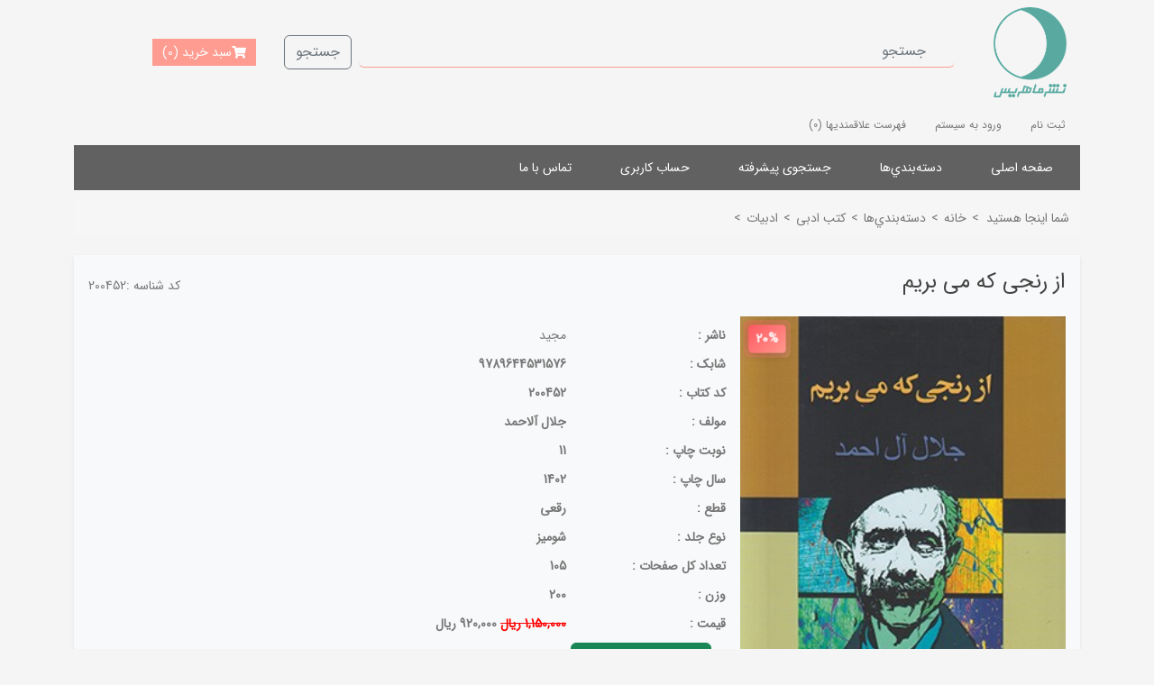

--- FILE ---
content_type: text/html; charset=utf-8
request_url: https://nashremahris.ir/product/detail/200452/%D8%A7%D8%B2-%D8%B1%D9%86%D8%AC%DB%8C-%DA%A9%D9%87-%D9%85%DB%8C-%D8%A8%D8%B1%DB%8C%D9%85
body_size: 15125
content:

<!DOCTYPE html>
<html dir="rtl" class="html-product-details-page">
    <head>
        <title>انتشارات ماهریس.از رنجی که می بریم</title>
        <meta http-equiv="Content-type" content="text/html;charset=UTF-8" />
        <meta name="description" content="" />
        <meta name="keywords" content="" />
        <meta name="generator" content="kowsar" />
        <meta name="viewport" content="width=device-width, initial-scale=1" />
        <script> !function (t, e, n) { t.yektanetAnalyticsObject = n, t[n] = t[n] || function () { t[n].q.push(arguments) }, t[n].q = t[n].q || []; var a = new Date, r = a.getFullYear().toString() + "0" + a.getMonth() + "0" + a.getDate() + "0" + a.getHours(), c = e.getElementsByTagName("script")[0], s = e.createElement("script"); s.id = "ua-script-AfmujSBy"; s.dataset.analyticsobject = n; s.async = 1; s.type = "text/javascript"; s.src = "https://cdn.yektanet.com/rg_woebegone/scripts_v3/AfmujSBy/rg.complete.js?v="; + r, c.parentNode.insertBefore(s, c) }(window, document, "yektanet"); </script>

        
        
        <link href="/Content/css/pretty-checkbox.css" rel="stylesheet" type="text/css" />
<link href="/Themes/Nashremahris/Content/css/fontiranStyle.css" rel="stylesheet" type="text/css" />
<link href="/Themes/Nashremahris/Content/css/fontiran.css" rel="stylesheet" type="text/css" />
<link href="/Fonts/MaterialIcons/Style.css" rel="stylesheet" type="text/css" />
<link href="/Fonts/Themify-icons/Style.css" rel="stylesheet" type="text/css" />
<link href="/Fonts/Fontawesome.5.5/StyleSheet.css" rel="stylesheet" type="text/css" />
<link href="/Fonts/Fontawesome.5.5/all.min.css" rel="stylesheet" type="text/css" />
<link href="/Fonts/Stars/Style.css" rel="stylesheet" type="text/css" />
<link href="/Themes/Nashremahris/Content/css/rating.css" rel="stylesheet" type="text/css" />
<link href="/Content/bootstrap/5.2.0/css/bootstrap.rtl.min.css" rel="stylesheet" type="text/css" />
<link href="/Themes/Nashremahris/Content/css/styles.rtl.1.0.6.css" rel="stylesheet" type="text/css" />
<link href="/Content/jquery-ui-themes/smoothness/jquery-ui-1.10.3.custom.min.css" rel="stylesheet" type="text/css" />
<link href="/Plugins/Widgets.BottomNavigation/Content/BottomNavStyle.css" rel="stylesheet" type="text/css" />

        <script src="/Scripts/jquery.3.6.0.min.js" type="text/javascript"></script>
<script src="/Scripts/jquery.validate.min.js" type="text/javascript"></script>
<script src="/Scripts/jquery.validate.unobtrusive.min.js" type="text/javascript"></script>
<script src="/Scripts/jquery-ui-1.10.3.custom.min.js" type="text/javascript"></script>
<script src="/Scripts/jquery-migrate-1.2.1.min.js" type="text/javascript"></script>
<script src="/Scripts/autocomplete-searchbox.js" type="text/javascript"></script>
<script src="/Themes/Nashremahris/Content/script.1.0.1.js" type="text/javascript"></script>
<script src="/Themes/Nashremahris/Content/owl.carousel.min.js" type="text/javascript"></script>
<script src="/Content/bootstrap/5.2.0/js/bootstrap.min.js" type="text/javascript"></script>

        
        
        

        
        
<link rel="shortcut icon" href="https://nashremahris.ir/favicon.ico" />


    </head>
    <body>
        
<div class="modal fade" id="addToCartModal" tabindex="-1" aria-labelledby="addToCartModalLabel" aria-hidden="true">
    <div class="modal-dialog">
        <div class="modal-content">
            <div class="modal-header">
                <h5 class="modal-title" id="addToCartModalLabel">اضافه به سبد خرید</h5>
                <button type="button" class="btn-close" data-bs-dismiss="modal" aria-label="Close"></button>
            </div>
            <div class="modal-body">
                <input type="hidden" id="productid" />
                <input type="hidden" id="gtmitemid" />
                <div class="mb-3">
                    <div class="row align-items-center">
                        <div class="col-3">
                            <label for="goodname">عنوان کالا: </label>
                        </div>
                        <div class="col-9">
                            <input type="text" disabled class="form-control" id="goodname" />
                        </div>
                    </div>
                </div>
                <div class="mb-3">
                    <div class="row align-items-center">
                        <div class="col-3">
                            <label for="txtQuantity" class="col-form-label">تعداد :</label>
                        </div>
                        <div class="col-3">
                            <div class="input-group-quantity m-auto">
                                <button type="button" data-target="#txtQuantity" onclick="Catalog.quantity.plus(this)" class="btn border-0 p-0 m-0">
                                    <i class="fa fa-plus"></i>
                                </button>
                                <input name="txtQuantity" id="txtQuantity" type="text" value="1" class="qty-input border-0 form-control quantity" />
                                <button type="button" data-target="#txtQuantity"  onclick="Catalog.quantity.minus(this)" class="btn border-0 p-0 m-0">
                                    <i class="fa fa-minus"></i>
                                </button>
                            </div>
                        </div>
                    </div>
                </div>
                <div class="mb-3">
                    <div class="message"></div>
                </div>
            </div>
            <div class="modal-footer">
                <button type="button" class="btn btn-secondary" data-bs-dismiss="modal">بستن</button>
                <button type="button" class="btn btn-primary" data-bs-dismiss="modal" onclick="Catalog.addToCart($('#txtQuantity').val(),$('#productid').val(),$('#gtmitemid').val())">افزودن به سبد خرید</button>
            </div>
        </div>
    </div>
</div>








    <div class="ajax-loading-block-window" style="display: none">
    </div>

<div id="dialog-notifications-success" title="اطلاع رسانی" style="display:none;">
</div>
<div id="dialog-notifications-error" title="خطا" style="display:none;">
</div>
<div id="bar-notification" class="bar-notification">
    <span class="close" title="ببند">&nbsp;</span>
</div>




<!--[if lte IE 7]>
    <div style="clear:both;height:59px;text-align:center;position:relative;">
        <a href="http://www.microsoft.com/windows/internet-explorer/default.aspx" target="_blank">
            <img src="/Themes/Nashremahris/Content/images/ie_warning.jpg" height="42" width="820" alt="You are using an outdated browser. For a faster, safer browsing experience, upgrade for free today." />
        </a>
    </div>
<![endif]-->


<div class="bottom-nav d-md-none">
        <a href="/"><i class="fa fa-home"></i>صفحه اصلی</a>
            <script>
            function toggleSidebarMenu() {
                if ($('#sidebar-menu').is('.active')) {
                    $('#bottom-nav-overlay').hide();
                } else {
                    $('#bottom-nav-overlay').show();
                }
                $('#sidebar-menu').toggleClass('active');
            }

            $(`<div id="bottom-nav-overlay">`)
                .css({
                    position: 'fixed',
                    top: 0,
                    left: 0,
                    width: '100%',
                    height: '100%',
                    background: 'rgba(0,0,0,0.5)',
                    zIndex: 999,
                    display: 'none'
                })
                .on('click', toggleSidebarMenu)
                .appendTo('body');

        </script>
        <a href="javascript:void(0)" id="toggleSidebarMenu" onclick="toggleSidebarMenu()"><i class="fa fa-bars"></i>دسته بندی</a>
            <a href="/cart" class="ico-cart position-relative d-md-none">
            <span class="cart-qty position-absolute top-0 start-0 translate-middle badge rounded-pill bg-info product-availability-cart-qty lh-sm">0</span>
            <i class="fas fa-shopping-cart"></i>
            <span class="cart-label">سبد</span>
        </a>
                    <a href="/login"><i class="fa fa-sign-in-alt"></i>ورود به سیستم</a>
    </div>





<div class="container">
    
    
<header>
    <div class="top d-flex flex-row justify-content-around navbar">
        <div class="header-logo col-3 col-md-1 nav-link">
            
<a href="/">
    <img title="" alt="انتشارات ماهریس" src="https://nashremahris.ir/content/images/thumbs/0000032.png">
    <h1 class="mt-3">انتشارات ماهریس</h1>
</a>
        </div>
        <div class="search-box store-search-box col-9 col-md-8 nav-link">
            


<script>
    $(document).ready(function () {
        Catalog.binding({ CheckCartToExistProduct: 'True', GtagEnable: 'False' });
    })
</script>
    <script>
        $(document).ready(function () {

            $('#search').autocomplete({
                inputSelector: '#searchbox_small_searchterms',
                minLength: '3',
                delay: 1000,
                showImages: 'True',
                spinnerSelector: '.search-spinner',
                url: '/catalog/searchtermautocomplete',
                onSelect: function(item) {
                    console.log('Item selected:', item);
                    // رفتار سفارشی هنگام انتخاب آیتم
                    window.location.href = item.producturl;
                }
            });
        })
    </script>




<div id="search">
    <input type="text" id="searchbox_small_searchterms" onkeypress="Catalog.searchKeyPress(event,this)" data-target="#searchbox_searchButtons"
           class="form-control me-2" placeholder="جستجو"
           aria-label="Example text with button addon" aria-describedby="searchbox_searchButton">
    <div class="search-spinner"></div>
    <button class="btn btn-outline-secondary" type="button" id="searchbox_searchButton"
            onclick="Catalog.searchKeyword(this)" data-target="#searchbox_small_searchterms">
        جستجو
    </button>
    

</div>
        </div>
        <div class="header-cart col-12 col-md-2 nav-link d-md-block d-none">
            



<a href="/cart" class="button">
    <div class="d-flex align-items-center">
        <i class="fas fa-shopping-cart"></i>
        <div>سبد خرید <span class="cart-qty">(0)</span></div>
    </div>
    
</a>
        </div>
        
    </div>
    <div class="bottom">
            

<div class="header-links">
    <ul class="d-flex flex-row">
        
            <li><a href="/register" class="ico-register">ثبت نام</a></li>
            <li><a href="/login" class="ico-login">ورود به سیستم</a></li>
                            <li>
                <a href="/wishlist" class="ico-wishlist d-none d-md-block">
                    <span class="wishlist-label">فهرست علاقمندیها</span>
                    <span class="wishlist-qty">(0)</span>
                </a>
            </li>
        
    </ul>
            <script type="text/javascript">
            $(document).ready(function () {
                $('.header').on('mouseenter', '#topcartlink', function () {
                    $('#flyout-cart').addClass('active');
                });
                $('.header').on('mouseleave', '#topcartlink', function () {
                    $('#flyout-cart').removeClass('active');
                });
                $('.header').on('mouseenter', '#flyout-cart', function () {
                    $('#flyout-cart').addClass('active');
                });
                $('.header').on('mouseleave', '#flyout-cart', function () {
                    $('#flyout-cart').removeClass('active');
                });
            });
        </script>
</div>


            
    </div>
    
</header>

    
    <div class="header-menu d-none d-md-block">
        


<ul class="top-menu">





    
    <li><a href="/">صفحه اصلی</a></li>
        <li>
        <a href="/search?Group=1155&amp;GroupName=%D8%AF%D8%B3%D8%AA%D9%87%E2%80%8C%D8%A8%D9%86%D8%AF%D9%8A%E2%80%8C%D9%87%D8%A7" class="pushstate-link">
            دسته‌بندي‌ها
            
        </a>
                <div class="sublist-toggle"></div>
                <div class="sublist-wrapper">
                    <ul class="sublist first-level">
    <li>
        <a href="/search?Group=1194&amp;GroupName=%20%D8%AF%D8%A7%D8%B3%D8%AA%D8%A7%D9%86%20%D9%88%20%D8%B1%D9%85%D8%A7%D9%86" class="pushstate-link">
             داستان و رمان
            
        </a>
    <li>
        <a href="/search?Group=1265&amp;GroupName=%D8%A2%D8%B4%D9%BE%D8%B2%DB%8C" class="pushstate-link">
            آشپزی
            
        </a>
    <li>
        <a href="/search?Group=1303&amp;GroupName=%D8%A2%D9%85%D9%88%D8%B2%D8%B4%20%D9%88%20%D9%BE%DA%98%D9%88%D9%87%D8%B4" class="pushstate-link">
            آموزش و پژوهش
            
        </a>
    <li>
        <a href="/search?Group=1424&amp;GroupName=%D8%A8%D8%A7%D8%B2%DB%8C" class="pushstate-link">
            بازی
            
        </a>
    <li>
        <a href="/search?Group=1409&amp;GroupName=%D8%A8%D8%A7%D8%B2%DB%8C%20%D9%81%DA%A9%D8%B1%DB%8C" class="pushstate-link">
            بازی فکری
            
        </a>
    <li>
        <a href="/search?Group=1283&amp;GroupName=%D9%BE%D8%A7%D8%B2%D9%84" class="pushstate-link">
            پازل
            
        </a>
    <li>
        <a href="/search?Group=1257&amp;GroupName=%D9%BE%D8%B1%D9%81%D8%B1%D9%88%D8%B4%20%D8%AA%D8%B1%DB%8C%D9%86%20%DA%A9%D8%AA%D8%A7%D8%A8%20%D9%87%D8%A7" class="pushstate-link">
            پرفروش ترین کتاب ها
            
        </a>
    <li>
        <a href="/search?Group=1307&amp;GroupName=%D8%AA%D8%A7%D8%B1%DB%8C%D8%AE%20%D8%B9%D9%84%D9%85" class="pushstate-link">
            تاریخ علم
            
        </a>
    <li>
        <a href="/search?Group=1351&amp;GroupName=%D8%AA%D8%A7%D8%B1%DB%8C%D8%AE%20%D9%88%20%D8%AC%D8%BA%D8%B1%D8%A7%D9%81%DB%8C%D8%A7" class="pushstate-link">
            تاریخ و جغرافیا
            
        </a>
    <li>
        <a href="/search?Group=1400&amp;GroupName=%D8%AA%D8%A7%D8%B2%D9%87%20%D9%87%D8%A7%DB%8C%20%DA%A9%D8%AA%D8%A7%D8%A8" class="pushstate-link">
            تازه های کتاب
            
        </a>
    <li>
        <a href="/search?Group=1255&amp;GroupName=%D8%AA%D8%AC%D8%AF%DB%8C%D8%AF%20%DA%86%D8%A7%D9%BE" class="pushstate-link">
            تجدید چاپ
            
        </a>
    <li>
        <a href="/search?Group=1414&amp;GroupName=%D8%AA%D9%82%D9%88%DB%8C%D9%85%20%D9%88%20%D8%B3%D8%B1%20%D8%B1%D8%B3%DB%8C%D8%AF" class="pushstate-link">
            تقویم و سر رسید
            
        </a>
    <li>
        <a href="/search?Group=1319&amp;GroupName=%D8%AD%D8%B3%D8%A7%D8%A8%D8%AF%D8%A7%D8%B1%DB%8C" class="pushstate-link">
            حسابداری
            
        </a>
    <li>
        <a href="/search?Group=1200&amp;GroupName=%D8%AF%DB%8C%D9%86%20%D9%88%20%D9%85%D8%B0%D9%87%D8%A8" class="pushstate-link">
            دین و مذهب
            
        </a>
    <li>
        <a href="/search?Group=1376&amp;GroupName=%D8%B1%D8%B3%D8%A7%D9%86%D9%87%20%D9%87%D8%A7%20%D9%88%20%D8%B4%D8%A8%DA%A9%D9%87%20%D9%87%D8%A7" class="pushstate-link">
            رسانه ها و شبکه ها
            
        </a>
    <li>
        <a href="/search?Group=1385&amp;GroupName=%D8%B1%D9%88%D8%A7%D9%86%D8%B4%D9%86%D8%A7%D8%B3%DB%8C" class="pushstate-link">
            روانشناسی
            
        </a>
    <li>
        <a href="/search?Group=1202&amp;GroupName=%D8%B2%D8%A8%D8%A7%D9%86" class="pushstate-link">
            زبان
            
        </a>
    <li>
        <a href="/search?Group=1371&amp;GroupName=%D8%B2%D9%86%D8%AF%DA%AF%DB%8C%20%D9%86%D8%A7%D9%85%D9%87%20%D9%88%20%D8%AE%D8%A7%D8%B7%D8%B1%D8%A7%D8%AA" class="pushstate-link">
            زندگی نامه و خاطرات
            
        </a>
    <li>
        <a href="/search?Group=1294&amp;GroupName=%D8%B3%D9%81%D8%B1%D9%86%D8%A7%D9%85%D9%87" class="pushstate-link">
            سفرنامه
            
        </a>
    <li>
        <a href="/search?Group=1356&amp;GroupName=%D8%B3%D9%84%D8%A7%D9%85%D8%AA%DB%8C%20%D9%88%20%D8%A8%D9%87%D8%AF%D8%A7%D8%B4%D8%AA" class="pushstate-link">
            سلامتی و بهداشت
            
        </a>
    <li>
        <a href="/search?Group=1393&amp;GroupName=%D8%B7%D8%A7%D9%84%D8%B9%20%D8%A8%DB%8C%D9%86%DB%8C%20%D9%88%20%D8%AA%D8%B9%D8%A8%DB%8C%D8%B1%20%D8%AE%D9%88%D8%A7%D8%A8" class="pushstate-link">
            طالع بینی و تعبیر خواب
            
        </a>
    <li>
        <a href="/search?Group=1343&amp;GroupName=%D8%B7%D9%86%D8%B2" class="pushstate-link">
            طنز
            
        </a>
    <li>
        <a href="/search?Group=1274&amp;GroupName=%D8%B9%D8%B1%D9%81%D8%A7%D9%86" class="pushstate-link">
            عرفان
            
        </a>
    <li>
        <a href="/search?Group=1252&amp;GroupName=%D8%B9%D9%84%D9%85%DB%8C" class="pushstate-link">
            علمی
            
        </a>
    <li>
        <a href="/search?Group=1354&amp;GroupName=%D8%B9%D9%84%D9%88%D9%85%20%D8%A7%D9%86%D8%B3%D8%A7%D9%86%DB%8C" class="pushstate-link">
            علوم انسانی
            
        </a>
    <li>
        <a href="/search?Group=1363&amp;GroupName=%D8%B9%D9%84%D9%88%D9%85%20%D9%BE%D8%A7%DB%8C%D9%87" class="pushstate-link">
            علوم پایه
            
        </a>
    <li>
        <a href="/search?Group=1250&amp;GroupName=%D9%81%D8%B1%D9%87%D9%86%DA%AF%20%D9%88%20%D8%AF%D8%A7%DB%8C%D8%B1%D8%A9%20%D8%A7%D9%84%D9%85%D8%B9%D8%A7%D8%B1%D9%81" class="pushstate-link">
            فرهنگ و دایرة المعارف
            
        </a>
    <li>
        <a href="/search?Group=1480&amp;GroupName=%D9%81%D8%B5%D9%84%D9%86%D8%A7%D9%85%D9%87%20%D9%88%20%D9%85%D8%AC%D9%84%D9%87" class="pushstate-link">
            فصلنامه و مجله
            
        </a>
    <li>
        <a href="/search?Group=1390&amp;GroupName=%DA%A9%D8%A7%D8%B1%20%D9%88%20%D8%A8%D8%A7%D8%B2%D8%A7%D8%B1%DB%8C%D8%A7%D8%A8%DB%8C" class="pushstate-link">
            کار و بازاریابی
            
        </a>
    <li>
        <a href="/search?Group=1261&amp;GroupName=%DA%A9%D8%AA%D8%A7%D8%A8%20%D9%87%D8%A7%DB%8C%20%D9%86%D8%B4%D8%B1%20%D9%85%D8%A7%D9%87%D8%B1%DB%8C%D8%B3" class="pushstate-link">
            کتاب های نشر ماهریس
            
        </a>
    <li>
        <a href="/search?Group=1321&amp;GroupName=%DA%A9%D8%AA%D8%A7%D8%A8%20%D9%87%D8%A7%DB%8C%20%D9%86%D9%81%DB%8C%D8%B3" class="pushstate-link">
            کتاب های نفیس
            
        </a>
    <li>
        <a href="/search?Group=1389&amp;GroupName=%DA%A9%D8%AA%D8%A8%20%D8%A7%D8%AF%D8%A8%DB%8C" class="pushstate-link">
            کتب ادبی
            
        </a>
    <li>
        <a href="/search?Group=1336&amp;GroupName=%DA%A9%D8%B4%D8%A7%D9%88%D8%B1%D8%B2%DB%8C%20%D9%88%20%DA%AF%D9%84%20%D9%88%20%DA%AF%DB%8C%D8%A7%D9%87" class="pushstate-link">
            کشاورزی و گل و گیاه
            
        </a>
    <li>
        <a href="/search?Group=1441&amp;GroupName=%DA%A9%D9%85%DA%A9%20%D8%AF%D8%B1%D8%B3%DB%8C" class="pushstate-link">
            کمک درسی
            
        </a>
    <li>
        <a href="/search?Group=1249&amp;GroupName=%DA%A9%D9%88%D8%AF%DA%A9%20%D9%88%20%D9%86%D9%88%D8%AC%D9%88%D8%A7%D9%86" class="pushstate-link">
            کودک و نوجوان
            
        </a>
    <li>
        <a href="/search?Group=1430&amp;GroupName=%DA%AF%D8%A7%D9%84%D8%B1%DB%8C" class="pushstate-link">
            گالری
            
        </a>
    <li>
        <a href="/search?Group=1344&amp;GroupName=%D9%86%D9%82%D8%AF%20%D9%88%20%D8%A8%D8%B1%D8%B1%D8%B3%DB%8C%20-%20%D8%AA%D8%AD%D9%84%DB%8C%D9%84%20%D9%88%20%D8%AA%D9%81%D8%B3%DB%8C%D8%B1" class="pushstate-link">
            نقد و بررسی - تحلیل و تفسیر
            
        </a>
    <li>
        <a href="/search?Group=1299&amp;GroupName=%D9%88%D8%B1%D8%B2%D8%B4" class="pushstate-link">
            ورزش
            
        </a>
    <li>
        <a href="/search?Group=1206&amp;GroupName=%D9%87%D9%86%D8%B1" class="pushstate-link">
            هنر
            
        </a>
                    </ul>
                </div>

    </li>
    <li><a href="/advancedsearch">جستجوی پیشرفته</a></li>
    <li><a href="/customer/info">حساب کاربری</a></li>
    
        <li><a href="/contactus">تماس با ما</a></li>

</ul>



    </div>
    <div class="master-wrapper-content">

        <div class="master-column-wrapper">
            
<div class="center-1">
    

<link href="/Content/magnific-popup/magnific-popup.css" rel="stylesheet" />
<script src="/Scripts/jquery.magnific-popup.min.js"></script>
<script>
    $(document).ready(function () {
        $('.img-container').magnificPopup({
            //delegate: 'a', // child items selector, by clicking on it popup will open
            type: 'image',
            closeOnContentClick: true,
            image: {
                verticalFit: true
            },
            // other options
            gallery: {
                // options for gallery
                enabled: true
            }
        });
    })
</script>







    <div class="tm-breadcrumb-panel">
        <div class="breadcrumb">
            <ul class="uk-breadcrumb">
                <li>
                    <span class="uk-hidden-small">شما اینجا هستید</span>
                    <a class="uk-visible-small" href="/">

                    </a>
                    <span>></span>
                </li>
                <li itemscope itemtype="http://data-vocabulary.org/Breadcrumb" class="uk-hidden-small">
                    <a href="/" itemprop="url">
                        <span itemprop="title">خانه</span>

                    </a>
                    <span>></span>
                </li>
                <li itemscope itemtype="http://data-vocabulary.org/Breadcrumb" class="uk-hidden-small">
                    <a href="/search?Group=1155&amp;GroupName=%D8%AF%D8%B3%D8%AA%D9%87%E2%80%8C%D8%A8%D9%86%D8%AF%D9%8A%E2%80%8C%D9%87%D8%A7" itemprop="url">
                        <span itemprop="title">دسته‌بندي‌ها</span>

                    </a>
                    <span>></span>
                </li>
                <li itemscope itemtype="http://data-vocabulary.org/Breadcrumb" class="uk-hidden-small">
                    <a href="/search?Group=1389&amp;GroupName=%DA%A9%D8%AA%D8%A8%20%D8%A7%D8%AF%D8%A8%DB%8C" itemprop="url">
                        <span itemprop="title">کتب ادبی</span>

                    </a>
                    <span>></span>
                </li>
                <li itemscope itemtype="http://data-vocabulary.org/Breadcrumb" class="uk-hidden-small">
                    <a href="/search?Group=1198&amp;GroupName=%D8%A7%D8%AF%D8%A8%DB%8C%D8%A7%D8%AA" itemprop="url">
                        <span itemprop="title">ادبیات</span>

                    </a>
                    <span>></span>
                </li>
                <li class="current-item">از رنجی که می بریم</li>

            </ul>
        </div>
    </div>


<div class="product-detail bg-light shadow-sm p-3">
    <div class="col-12">
        <div class="title d-flex flex-row flex-wrap align-items-center mb-3">
            <div class="col-9 text-right">
                <h4>از رنجی که می بریم</h4>
            </div>
            <div class="col-3 text-left">
                <span>کد شناسه :</span><span>200452</span>
            </div>
        </div>

        <div class="d-flex flex-row flex-wrap">
            

            <div class="col-12 col-md-4 image-wrapper position-relative">
                    <span class="discount-label">20%</span>
                <img src="https://cdn.kowsarsamaneh.com/WebResources/ketabfarhang.com/Images/Goods/BigImages/200452.jpg" title="از رنجی که می بریم" alt="از رنجی که می بریم" class="w-100" />
                    <div class="parent-img-container col-12">
                    </div>
            </div>
            <div class="description col-12 col-md-8 ps-3">
                <ul>
                                <li>
                                    <div class="col-md-3 col-6 first"><strong>ناشر : </strong></div>
                                            <div class="col-md-7 col-6 last"><a href="/search?GoodExplain5=مجید&Equality=True">مجید</a></div>

                                    <div class="clear"></div>
                                </li>
                                <li>
                                    <div class="col-md-3 col-6 first"><strong>شابک : </strong></div>
                                            <div class="col-md-7 col-6 last"><strong>9789644531576</strong></div>

                                    <div class="clear"></div>
                                </li>
                                <li>
                                    <div class="col-md-3 col-6 first"><strong>کد کتاب : </strong></div>
                                            <div class="col-md-7 col-6 last"><strong>200452</strong></div>

                                    <div class="clear"></div>
                                </li>

                                    <li>
                                        <div class="col-md-3 col-6 first"><strong>مولف : </strong></div>
                                                <div class="col-md-7 col-6 last"><a href="/search?Nvarchar1=جلال‏ آل‏احمد&Equality=True"><strong>جلال‏ آل‏احمد</strong></a></div>
                                        <div class="clear"></div>
                                    </li>
                                    <li>
                                        <div class="col-md-3 col-6 first"><strong>نوبت چاپ : </strong></div>
                                                <div class="col-md-7 col-6 last"><strong>11</strong></div>
                                        <div class="clear"></div>
                                    </li>
                                    <li>
                                        <div class="col-md-3 col-6 first"><strong>سال چاپ : </strong></div>
                                                <div class="col-md-7 col-6 last"><strong>1402</strong></div>
                                        <div class="clear"></div>
                                    </li>
                                    <li>
                                        <div class="col-md-3 col-6 first"><strong>قطع : </strong></div>
                                                <div class="col-md-7 col-6 last"><strong>رقعی</strong></div>
                                        <div class="clear"></div>
                                    </li>
                                    <li>
                                        <div class="col-md-3 col-6 first"><strong>نوع جلد : </strong></div>
                                                <div class="col-md-7 col-6 last"><strong>شومیز</strong></div>
                                        <div class="clear"></div>
                                    </li>
                                    <li>
                                        <div class="col-md-3 col-6 first"><strong>تعداد کل صفحات : </strong></div>
                                                <div class="col-md-7 col-6 last"><strong>105</strong></div>
                                        <div class="clear"></div>
                                    </li>
                                    <li>
                                        <div class="col-md-3 col-6 first"><strong>وزن : </strong></div>
                                                <div class="col-md-7 col-6 last"><strong>200</strong></div>
                                        <div class="clear"></div>
                                    </li>


                    <li>
                        <div class="col-3 first"><strong>قيمت : </strong></div>
                        <div class="col-7 last">
                                <strong class="old-price">1,150,000 ریال</strong>

                            <strong class="new-price">920,000 ریال</strong>
                        </div>
                    </li>
                </ul>

                <div class="buttons col-12 ms-3">
                        <input type="button" class="btn btn-success" data-target="#googletag-200452" data-bs-toggle="modal" data-bs-target="#addToCartModal"
                               data-bs-goodcode="200452" data-bs-goodname="از رنجی که می بریم" value="افزودن به سبد خرید" />                 </div>
                <div class="clear"></div>
            </div>
        </div>

            <div class="summary col-12">
                <p>کتاب از رنجی که می بریم/ افسر آدمی بود کوتاه قد، باریک، با رنگی پریده و چشم هایی پف کرده. موهای روغن زده ی خود را که در نور چراغ مات اتاق برق می زد از میان سر باز کرده بود و یک مسلسل دستی روی میز، پهلوی دست او بود.

</p>
            </div>





    </div>
    <div class="clear"></div>

</div>

<div class="product-review col-12 bg-light shadow-sm p-3 mt-3 mb-3">
    <div class="col-md-6 col-12">
        

<div class="woocommerce panel entry-content wc-tab" id="tab-reviews" role="tabpanel" aria-labelledby="tab-title-reviews" style="display: block;">
    <div id="reviews">
        <div id="review_form_wrapper">
            <div id="review_form">
                <div id="respond" class="comment-respond">
                    <span id="reply-title" class="comment-reply-title">
                        <span>بررسی و نظر خود را بنویسید</span>
                        <small>
                            <a rel="nofollow" id="cancel-comment-reply-link" href="/korando/shop/furniture/donec-eu-libero/#respond" style="display:none;">انصراف</a>
                        </small>
                    </span>
<form action="/productreviewsajax" class="comment-form" id="ProductReviewsForm" method="post"><input name="__RequestVerificationToken" type="hidden" value="8QiMJhRUG8T5sf8LriixQA5oUav-RFfUrUGJfmTFvPOMF3Qxz839807pFKvYf9Crrjq_XV4u3H_XWXpXeJFTQ-Q1EhOwCz0jnEyA2WblPlQ1" />                        <input type="hidden" name="productId" value="200452" id="productId">
                        <div class="comment-form-rating">
                            <label for="AddProductReview_Rating">امتیاز</label>
                            <p class="stars">
                                <span>
                                    <a class="star-1" data-value="1" href="javascript:void(0)">1</a>
                                    <a class="star-2" data-value="2" href="javascript:void(0)">2</a>
                                    <a class="star-3" data-value="3" href="javascript:void(0)">3</a>
                                    <a class="star-4" data-value="4" href="javascript:void(0)">4</a>
                                    <a class="star-5" data-value="5" href="javascript:void(0)">5</a>
                                </span>
                            </p>
                            <select name="rating" id="rating" required="" style="display: none;">
                                <option value="">Rate…</option>
                                <option value="5">عالی</option>
                                <option value="4">Good</option>
                                <option value="3">Average</option>
                                <option value="2">Not that bad</option>
                                <option value="1">بد</option>
                            </select>
                        </div>
                        <p class="comment-form-comment">
                            <label for="AddProductReview_Title">عنوان بررسی</label>
                            <input class="review-title form-control" disabled="disabled" id="AddProductReview_Title" name="AddProductReview.Title" type="text" value="" />
                            &nbsp;<span class="required">*</span>
                            <span class="field-validation-valid" data-valmsg-for="AddProductReview.Title" data-valmsg-replace="true"></span>
                        </p>
                        <p class="comment-form-comment">
                            <label for="AddProductReview_ReviewText">متن بررسی</label>
                            <textarea class="review-text form-control" cols="20" disabled="disabled" id="AddProductReview_ReviewText" name="AddProductReview.ReviewText" rows="2">
</textarea>
                            &nbsp;<span class="required">*</span>
                            <span class="field-validation-valid" data-valmsg-for="AddProductReview.ReviewText" data-valmsg-replace="true"></span>
                        </p>
                        <input name="wpml_language_code" type="hidden" value="en">
                        <p class="form-submit">
                            <input type="submit" name="add-review" class="btn btn-success submit button write-product-review-button" value="ثبت بررسی" />
                          
                        </p>
</form>
                </div><!-- #respond -->
            </div>
        </div>


        
        
        <div id="comments">
            <h2 class="woocommerce-Reviews-title"> 0 نظر</h2>
            <ol class="commentlist">
                
            </ol>
        </div>

        
        <div class="clear"></div>
    </div>
</div>


<script>
    // Attach a submit handler to the form
    $("#ProductReviewsForm").submit(function (event) {
        debugger;
        // Stop form from submitting normally
        event.preventDefault();
        var productReviewsModel = {};
        var captchaValid;
        // Get some values from elements on the page:
        var $form = $(this);
        productReviewsModel.GoodCode = $form.find("input[name='productId']").val();
        productReviewsModel.ProductName = 'از رنجی که می بریم';
        productReviewsModel.ProductSeName = 'از-رنجی-که-می-بریم';
        productReviewsModel.AddProductReview = {};
        productReviewsModel.AddProductReview.Title = $form.find("input[name='AddProductReview.Title']").val();
        productReviewsModel.AddProductReview.ReviewText = $form.find("textarea[name='AddProductReview.ReviewText']").val();
        productReviewsModel.AddProductReview.Rating = $form.find("select[name=rating]").val();
        productReviewsModel.AddProductReview.DisplayCaptcha = false;
        url = $form.attr("action");
        productId = $form.find("input[name='productId']").val();
        captchaValid = false;
        // Send the data using post
        //var posting = $.post(url, { productId: productId, model: productReviewsModel, captchaValid: captchaValid });
        $.eShop.ajax({
            url: url,
            type:'POST',
            data: addAntiForgeryToken({ productId: productId, model: productReviewsModel, captchaValid: captchaValid }),
            success: function (data) {
                debugger;
                if (data.AddProductReview.SuccessfullyAdded) {
                    displayBarNotification(data.AddProductReview.Result, 'success');
                    $form.find("input[name='AddProductReview.Title']").val("");
                    $form.find("textarea[name='AddProductReview.ReviewText']").val("");
                    $form.find("select[name=rating]").val("");
                } else {
                    displayBarNotification(data.AddProductReview.Result, 'error');
                }
            }
        })
    });
    
</script>



    </div>
</div>
<div class="col-12">
            <div class="related-products-grid product-grid">
        <div class="title">
            <strong>محصولات مرتبط</strong>
        </div>
        <div class="item-grid owl-carousel">
                <div class="item">

<div class="item">
    <div class="card thumbnail me-2 mb-2">
        <a href="/product/detail/202955/%D9%85%D8%AB%D9%86%D9%88%DB%8C-%D9%85%D8%B9%D9%86%D9%88%DB%8C">
            <img src='https://cdn.kowsarsamaneh.com/WebResources/ketabfarhang.com/Images/Goods/BigImages/202955.jpg' class="cover card-img-top" alt="مثنوی معنوی" title='مثنوی معنوی' />
        </a>
        
        <div class="card-body d-flex flex-column justify-content-evenly">
            <a href="/product/detail/202955/%D9%85%D8%AB%D9%86%D9%88%DB%8C-%D9%85%D8%B9%D9%86%D9%88%DB%8C" class="book_link_title">مثنوی معنوی</a>
            <div class="ratings">
                <div class="star-rating" style="">
                    <span style="width:0%;">
                        Rated
                        <strong class="rating">5.00</strong> out of 5 based on
                        <span class="rating">0</span>
                        بررسی
                    </span>
                </div>
                <div class="clear"></div>
            </div>
            <div class="price-wrap">
                    <div class="item_price">
                        <span class="old-price">700,000 ریال</span>
                    </div>
                <div class="final_item_price">
                    <span class="price">560,000 ریال</span>
                </div>
            </div>
            
            <div class="buttons d-flex flex-row">
                        <span>موجود نیست</span>
            </div>
            

        </div>
    </div>

</div>
</div>
                <div class="item">

<div class="item">
    <div class="card thumbnail me-2 mb-2">
        <a href="/product/detail/202962/%D8%AF%DB%8C%D9%88%D8%A7%D9%86-%D8%B1%D9%88%D8%AF%DA%A9%DB%8C">
            <img src='https://cdn.kowsarsamaneh.com/WebResources/ketabfarhang.com/Images/Goods/BigImages/202962.jpg' class="cover card-img-top" alt="دیوان رودکی" title='دیوان رودکی' />
        </a>
        
        <div class="card-body d-flex flex-column justify-content-evenly">
            <a href="/product/detail/202962/%D8%AF%DB%8C%D9%88%D8%A7%D9%86-%D8%B1%D9%88%D8%AF%DA%A9%DB%8C" class="book_link_title">دیوان رودکی</a>
            <div class="ratings">
                <div class="star-rating" style="">
                    <span style="width:0%;">
                        Rated
                        <strong class="rating">5.00</strong> out of 5 based on
                        <span class="rating">0</span>
                        بررسی
                    </span>
                </div>
                <div class="clear"></div>
            </div>
            <div class="price-wrap">
                    <div class="item_price">
                        <span class="old-price">350,000 ریال</span>
                    </div>
                <div class="final_item_price">
                    <span class="price">280,000 ریال</span>
                </div>
            </div>
            
            <div class="buttons d-flex flex-row">
                        <span>موجود نیست</span>
            </div>
            

        </div>
    </div>

</div>
</div>
                <div class="item">

<div class="item">
    <div class="card thumbnail me-2 mb-2">
        <a href="/product/detail/202973/%D8%B1%D9%85%D8%B2-%D9%88-%D8%AF%D8%A7%D8%B3%D8%AA%D8%A7%D9%86-%D8%B1%D9%85%D8%B2%DB%8C-%D8%AF%D8%B1-%D8%A7%D8%AF%D8%A8-%D9%81%D8%A7%D8%B1%D8%B3%DB%8C">
            <img src='https://cdn.kowsarsamaneh.com/WebResources/ketabfarhang.com/Images/Goods/BigImages/202973.jpg' class="cover card-img-top" alt="رمز و داستان رمزی در ادب فارسی" title='رمز و داستان رمزی در ادب فارسی' />
        </a>
        
        <div class="card-body d-flex flex-column justify-content-evenly">
            <a href="/product/detail/202973/%D8%B1%D9%85%D8%B2-%D9%88-%D8%AF%D8%A7%D8%B3%D8%AA%D8%A7%D9%86-%D8%B1%D9%85%D8%B2%DB%8C-%D8%AF%D8%B1-%D8%A7%D8%AF%D8%A8-%D9%81%D8%A7%D8%B1%D8%B3%DB%8C" class="book_link_title">رمز و داستان رمزی در ادب فارسی</a>
            <div class="ratings">
                <div class="star-rating" style="">
                    <span style="width:0%;">
                        Rated
                        <strong class="rating">5.00</strong> out of 5 based on
                        <span class="rating">0</span>
                        بررسی
                    </span>
                </div>
                <div class="clear"></div>
            </div>
            <div class="price-wrap">
                    <div class="item_price">
                        <span class="old-price">4,500,000 ریال</span>
                    </div>
                <div class="final_item_price">
                    <span class="price">3,600,000 ریال</span>
                </div>
            </div>
            
            <div class="buttons d-flex flex-row">
                    <a href="javascript:void(0)" class="button product-box-add-to-cart-button" data-bs-goodcode="202973" data-bs-goodname="رمز و داستان رمزی در ادب فارسی" 
                       data-bs-toggle="modal" data-bs-target="#addToCartModal" data-googletagevent="add_to_cart">
                        افزودن به سبد خرید
                    </a>
            </div>
            

        </div>
    </div>

</div>
</div>
                <div class="item">

<div class="item">
    <div class="card thumbnail me-2 mb-2">
        <a href="/product/detail/202977/%D8%AF%DB%8C%D9%88%D8%A7%D9%86-%D8%AD%DA%A9%DB%8C%D9%85-%D8%B3%D9%86%D8%A7%DB%8C%DB%8C-(-2-%D8%AC%D9%84%D8%AF%DB%8C-)">
            <img src='https://cdn.kowsarsamaneh.com/WebResources/ketabfarhang.com/Images/Goods/BigImages/202977.jpg' class="cover card-img-top" alt="دیوان حکیم سنایی ( 2 جلدی )" title='دیوان حکیم سنایی ( 2 جلدی )' />
        </a>
        
        <div class="card-body d-flex flex-column justify-content-evenly">
            <a href="/product/detail/202977/%D8%AF%DB%8C%D9%88%D8%A7%D9%86-%D8%AD%DA%A9%DB%8C%D9%85-%D8%B3%D9%86%D8%A7%DB%8C%DB%8C-(-2-%D8%AC%D9%84%D8%AF%DB%8C-)" class="book_link_title">دیوان حکیم سنایی ( 2 جلدی )</a>
            <div class="ratings">
                <div class="star-rating" style="">
                    <span style="width:0%;">
                        Rated
                        <strong class="rating">5.00</strong> out of 5 based on
                        <span class="rating">0</span>
                        بررسی
                    </span>
                </div>
                <div class="clear"></div>
            </div>
            <div class="price-wrap">
                    <div class="item_price">
                        <span class="old-price">12,000,000 ریال</span>
                    </div>
                <div class="final_item_price">
                    <span class="price">9,600,000 ریال</span>
                </div>
            </div>
            
            <div class="buttons d-flex flex-row">
                    <a href="javascript:void(0)" class="button product-box-add-to-cart-button" data-bs-goodcode="202977" data-bs-goodname="دیوان حکیم سنایی ( 2 جلدی )" 
                       data-bs-toggle="modal" data-bs-target="#addToCartModal" data-googletagevent="add_to_cart">
                        افزودن به سبد خرید
                    </a>
            </div>
            

        </div>
    </div>

</div>
</div>
                <div class="item">

<div class="item">
    <div class="card thumbnail me-2 mb-2">
        <a href="/product/detail/202992/%D8%A8%D8%B1%D8%A7%D8%AF%D9%87-%D9%87%D8%A7">
            <img src='https://cdn.kowsarsamaneh.com/WebResources/ketabfarhang.com/Images/Goods/BigImages/202992.jpg' class="cover card-img-top" alt="براده ها" title='براده ها' />
        </a>
        
        <div class="card-body d-flex flex-column justify-content-evenly">
            <a href="/product/detail/202992/%D8%A8%D8%B1%D8%A7%D8%AF%D9%87-%D9%87%D8%A7" class="book_link_title">براده ها</a>
            <div class="ratings">
                <div class="star-rating" style="">
                    <span style="width:0%;">
                        Rated
                        <strong class="rating">5.00</strong> out of 5 based on
                        <span class="rating">0</span>
                        بررسی
                    </span>
                </div>
                <div class="clear"></div>
            </div>
            <div class="price-wrap">
                    <div class="item_price">
                        <span class="old-price">12,000 ریال</span>
                    </div>
                <div class="final_item_price">
                    <span class="price">9,600 ریال</span>
                </div>
            </div>
            
            <div class="buttons d-flex flex-row">
                        <span>موجود نیست</span>
            </div>
            

        </div>
    </div>

</div>
</div>
                <div class="item">

<div class="item">
    <div class="card thumbnail me-2 mb-2">
        <a href="/product/detail/202993/%D8%B7%D9%84%D8%B3%D9%85-%D8%B3%D9%86%DA%AF">
            <img src='https://cdn.kowsarsamaneh.com/WebResources/ketabfarhang.com/Images/Goods/BigImages/202993.jpg' class="cover card-img-top" alt="طلسم سنگ" title='طلسم سنگ' />
        </a>
        
        <div class="card-body d-flex flex-column justify-content-evenly">
            <a href="/product/detail/202993/%D8%B7%D9%84%D8%B3%D9%85-%D8%B3%D9%86%DA%AF" class="book_link_title">طلسم سنگ</a>
            <div class="ratings">
                <div class="star-rating" style="">
                    <span style="width:0%;">
                        Rated
                        <strong class="rating">5.00</strong> out of 5 based on
                        <span class="rating">0</span>
                        بررسی
                    </span>
                </div>
                <div class="clear"></div>
            </div>
            <div class="price-wrap">
                    <div class="item_price">
                        <span class="old-price">110,000 ریال</span>
                    </div>
                <div class="final_item_price">
                    <span class="price">88,000 ریال</span>
                </div>
            </div>
            
            <div class="buttons d-flex flex-row">
                        <span>موجود نیست</span>
            </div>
            

        </div>
    </div>

</div>
</div>
                <div class="item">

<div class="item">
    <div class="card thumbnail me-2 mb-2">
        <a href="/product/detail/202994/%D9%87%D9%85-%D8%B5%D8%AF%D8%A7-%D8%A8%D8%A7-%D8%AD%D9%84%D9%82-%D8%A7%D8%B3%D9%85%D8%A7%D8%B9%DB%8C%D9%84">
            <img src='https://cdn.kowsarsamaneh.com/WebResources/ketabfarhang.com/Images/Goods/BigImages/202994.jpg' class="cover card-img-top" alt="هم صدا با حلق اسماعیل" title='هم صدا با حلق اسماعیل' />
        </a>
        
        <div class="card-body d-flex flex-column justify-content-evenly">
            <a href="/product/detail/202994/%D9%87%D9%85-%D8%B5%D8%AF%D8%A7-%D8%A8%D8%A7-%D8%AD%D9%84%D9%82-%D8%A7%D8%B3%D9%85%D8%A7%D8%B9%DB%8C%D9%84" class="book_link_title">هم صدا با حلق اسماعیل</a>
            <div class="ratings">
                <div class="star-rating" style="">
                    <span style="width:0%;">
                        Rated
                        <strong class="rating">5.00</strong> out of 5 based on
                        <span class="rating">0</span>
                        بررسی
                    </span>
                </div>
                <div class="clear"></div>
            </div>
            <div class="price-wrap">
                    <div class="item_price">
                        <span class="old-price">60,000 ریال</span>
                    </div>
                <div class="final_item_price">
                    <span class="price">48,000 ریال</span>
                </div>
            </div>
            
            <div class="buttons d-flex flex-row">
                        <span>موجود نیست</span>
            </div>
            

        </div>
    </div>

</div>
</div>
                <div class="item">

<div class="item">
    <div class="card thumbnail me-2 mb-2">
        <a href="/product/detail/202995/%D8%B1%D8%AC%D8%B9%D8%AA-%D8%B3%D8%B1%D8%AE-%D8%B3%D8%AA%D8%A7%D8%B1%D9%87">
            <img src='https://cdn.kowsarsamaneh.com/WebResources/ketabfarhang.com/Images/Goods/BigImages/202995.jpg' class="cover card-img-top" alt="رجعت سرخ ستاره" title='رجعت سرخ ستاره' />
        </a>
        
        <div class="card-body d-flex flex-column justify-content-evenly">
            <a href="/product/detail/202995/%D8%B1%D8%AC%D8%B9%D8%AA-%D8%B3%D8%B1%D8%AE-%D8%B3%D8%AA%D8%A7%D8%B1%D9%87" class="book_link_title">رجعت سرخ ستاره</a>
            <div class="ratings">
                <div class="star-rating" style="">
                    <span style="width:0%;">
                        Rated
                        <strong class="rating">5.00</strong> out of 5 based on
                        <span class="rating">0</span>
                        بررسی
                    </span>
                </div>
                <div class="clear"></div>
            </div>
            <div class="price-wrap">
                    <div class="item_price">
                        <span class="old-price">40,000 ریال</span>
                    </div>
                <div class="final_item_price">
                    <span class="price">32,000 ریال</span>
                </div>
            </div>
            
            <div class="buttons d-flex flex-row">
                        <span>موجود نیست</span>
            </div>
            

        </div>
    </div>

</div>
</div>
        </div>
    </div>

    </div>
</div>




        </div>
    </div>
    
<div class="footer p-3">
    <div class="footer-upper row justify-content-between">
        <div class="col-12 col-md-3 footer-block information">
            <div class="title">
                <strong>اطلاعات</strong>
            </div>
            <ul class="list">
                    <li><a href="/sitemap">نقشه سایت</a></li>
                                    <li><a href="/%D9%82%D9%88%D8%A7%D9%86%DB%8C%D9%86-%D9%88-%D9%85%D9%82%D8%B1%D8%B1%D8%A7%D8%AA">قوانین و مقررات</a></li>
                    <li><a href="/%D8%AF%D8%B1%D8%A8%D8%A7%D8%B1%D9%87-%D9%85%D8%A7">درباره ما</a></li>
                <li><a href="/contactus">تماس با ما</a></li>
            </ul>
        </div>
        <div class="col-12 col-md-3 footer-block customer-service">
            <div class="title">
                <strong>آدرس فروشگاه</strong>
            </div>
            <ul class="list">
                <li><a href="/product/search">جستجو</a> </li>
                    <li><a href="/news?CategoryId=1">اخبار</a></li>

                                
                <li>
                    <p class="address">
                        <span>فروشگاه : </span>
                        میدان انقلاب خیابان کارگر جنوبی تقاطع لبافی نژاد جنب تهیه غذای پاسارگاد پلاک ۲۶۶ واحد ۵ انتشارات ماهریس
                    </p>
                </li>
                <li>
                    <div class="d-flex flex-column">
                        <p class="phone col">
                            <span>تلفن : </span>
                            02166960072_02166482150
                        </p>
                        <p class="phone col">
                            <span>همراه : </span>
                            09121134711
                        </p>
                    </div>
                </li>
                <li>
                    <p class="email">
                        <span>پست الکترونیک : </span>
                        
                    </p>
                </li>
                <li>
                    <a href="https://tracking.post.ir/" target="_blank">
                        <img src="/Themes/Nashremahris/Content/images/trackingpost.png" />
                    </a>
                </li>
            </ul>
        </div>
        <div class="col-12 col-md-3 footer-block my-account">
            <div class="title">
                <strong>حساب من</strong>
            </div>
            <ul class="list">
                <li><a href="/customer/info">حساب من</a></li>
                <li><a href="/order/history">سفارشات</a></li>
                <li><a href="/customer/addresses">ادرس ها</a></li>
                    <li><a href="/cart">سبد خرید</a></li>
                                    <li><a href="/wishlist">فهرست علاقمندیها</a></li>

            </ul>
        </div>
        <div class="col-12 col-md-3 footer-block d-flex flex-column">
            <div class="follow-us">
                <div class="social">
                    <div class="title">
                        <strong>ما را دنبال کنید</strong>
                    </div>
                    <ul class="networks">
                <li class="rss"><a href="/news/rss/1">خبرخوان</a></li>
                    <li class="Instagram"><a href="https://www.instagram.com/nashremahris/" target="_blank">footer.followus.instagram</a></li>
            <li class="TelegramChannel"><a href="https://t.me/ketabfarhang" target="_blank">footer.followus.telegramchannel</a></li>
</ul>


                </div>
            </div>
            <div class="row">
                <div class="col">
                    <div class="enamad-wrapper bg-light rounded">
                        <a referrerpolicy='origin' target='_blank' href='https://trustseal.enamad.ir/?id=184330&Code=oxUdruC5t62ScqrVmNV6'><img referrerpolicy='origin' src='https://trustseal.enamad.ir/logo.aspx?id=184330&Code=oxUdruC5t62ScqrVmNV6' alt='' style='cursor:pointer' code='oxUdruC5t62ScqrVmNV6'></a>
                    </div>
                </div>
                <div class="col">
                    <div class="samandehi">
                        
                    </div>
                </div>
                <div class="col">
                    <div class="bg-light rounded h-100">
                        <img src="/Themes/Nashremahris/Content/images/logonama1.png" class="w-100 p-1" />
                    </div>
                </div>
            </div>

            <div class="clearfix"></div>
            <div class="newsletter">
    <div class="title">
        <strong>عضویت در خبرنامه</strong>
    </div>
    <div class="newsletter-subscribe" id="newsletter-subscribe-block">
        <div class="newsletter-email">
            <div class="row">
                <div class="col col-12">
                    <input class="newsletter-subscribe-text form-control mb-2" id="newsletter-cellphone" name="CellPhone" placeholder="تلفن همراه را وارد کنید" type="text" value="" />
                    <input class="newsletter-subscribe-text form-control mb-2" id="newsletter-email" name="NewsletterEmail" placeholder="پست الکترونیک را وارد کنید" type="text" value="" />
                </div>
                <div class="col col-12">
                    <input type="button" value="ثبت نام" id="newsletter-subscribe-button" class="btn btn-primary newsletter-subscribe-button" />
                </div>

            </div>
            
        </div>
        <div class="newsletter-validation">
            <span id="subscribe-loading-progress" style="display: none;" class="please-wait">صبر کنید...</span>
            <span class="field-validation-valid" data-valmsg-for="NewsletterEmail" data-valmsg-replace="true"></span>
        </div>
    </div>
    <div class="newsletter-result" id="newsletter-result-block"></div>
    <script type="text/javascript">
        function newsletter_subscribe(subscribe) {
            var subscribeProgress = $("#subscribe-loading-progress");
            subscribeProgress.show();
            var postData = {
                subscribe: subscribe,
                cellphone: $("#newsletter-cellphone").val(),
                email: $("#newsletter-email").val()
            };
            $.ajax({
                cache: false,
                type: "POST",
                url: "/subscribenewsletter",
                data: postData,
                success: function(data) {
                    subscribeProgress.hide();
                    $("#newsletter-result-block").html(data.Result);
                    if (data.Success) {
                        $('#newsletter-subscribe-block').hide();
                        $('#newsletter-result-block').show();
                    } else {
                        $('#newsletter-result-block').fadeIn("slow").delay(2000).fadeOut("slow");
                    }
                },
                error: function(xhr, ajaxOptions, thrownError) {
                    alert('Failed to subscribe.');
                    subscribeProgress.hide();
                }
            });
        }

        $(document).ready(function () {
            $('#newsletter-subscribe-button').click(function () {
                    newsletter_subscribe('true');
            });
            $("#newsletter-email").keydown(function (event) {
                if (event.keyCode == 13) {
                    $("#newsletter-subscribe-button").click();
                    return false;
                }
            });
        });
    </script>
</div>


        </div>
    </div>
    <div class="footer-lower">
        <div class="footer-info">
            <span class="footer-disclaimer">حق چاپ محفوظ است</span>
            <span class="footer-tax-shipping">
                همه قیمت های وارد شده بدون مالیات هستند. به استثنا <a href="">ارسال</a>
            </span>

        </div>

        <div class="footer-powered-by">

            طراحی و پیاده سازی توسط <a href="http://www.kits.ir/">کوثر سامانه پرداز</a>
        </div>

        
    </div>

    
</div>
<script type="text/javascript">
    $(document).ready(function () {
        $('.footer-block .title').click(function () {
            var e = window, a = 'inner';
            if (!('innerWidth' in window)) {
                a = 'client';
                e = document.documentElement || document.body;
            }
            var result = { width: e[a + 'Width'], height: e[a + 'Height'] };
            if (result.width < 769) {
                $(this).siblings('.list').slideToggle('slow');
            }
        });
    });
</script>
<script type="text/javascript">
    $(document).ready(function () {
        $('.block .title').click(function () {
            var e = window, a = 'inner';
            if (!('innerWidth' in window)) {
                a = 'client';
                e = document.documentElement || document.body;
            }
            var result = { width: e[a + 'Width'], height: e[a + 'Height'] };
            if (result.width < 1001) {
                $(this).siblings('.listbox').slideToggle('slow');
            }
        });
    });
</script>

</div>


        
        
        <script src="/Scripts/public.common.1.0.0.js" type="text/javascript"></script>
<script src="/Scripts/master.2.0.3.js" type="text/javascript"></script>
<script src="/Scripts/public.ajaxcart.js" type="text/javascript"></script>
<script src="/Scripts/ajaxcatalog-v2.2.9.js" type="text/javascript"></script>
<script src="/Scripts/jquery-ui-slider-pips.js" type="text/javascript"></script>
<script src="/Scripts/calendar.js" type="text/javascript"></script>
<script src="/Scripts/jquery.Bootstrap-PersianDateTimePicker.js" type="text/javascript"></script>

        <script type="text/javascript">
            AjaxCart.init(false, '.cart-qty', '.wishlist-qty', '#flyout-cart');
        </script>
    </body>
    </html>


--- FILE ---
content_type: text/css
request_url: https://nashremahris.ir/Themes/Nashremahris/Content/css/fontiranStyle.css
body_size: 898
content:
@import url(fontiran.css); /* لینک فایلی که وظیفه بارگذاری فونت ها را برعهده دارد */
body {
	font-family: IRANSans_FaNum !important;
	font-weight: 300;
	direction: rtl;
	background-color: #E2E2E2;
	margin: 0;
}
h1, h2, h3, h4, h5, h6, input, textarea {
	font-family: IRANSans_FaNum !important;
}
h1 {
	font-weight: bold;
}
.wrapper {
	max-width: 900px;
	margin: 0 auto;
}
.ltr {
	direction: ltr;
}
.text-right {
	text-align: right;
}
.text-center {
	text-align: center;
}
.text-left {
	text-align: left;
}
.text-small {
	font-size: 0.8em;
}
.text-xsmall {
	font-size: 0.6em;
}
.text-large {
	font-size: 1.2em;
}
.text-xlarge {
	font-size: 1.4em;
}
.text-underline {
	text-decoration:underline;
}
.text-ultralight {
	font-weight: 200;
}
.text-light {
	font-weight: 300;
}
.text-regular {
	font-weight: normal;
}
.text-medium {
	font-weight: 500;
}
.text-bold {
	font-weight: bold;
}
.text-black {
	font-weight: 900;
}
blockquote {
	font-weight: 500;
	padding: 10px;
	border: 1px dashed #666666;
}

.mainbox {
	width: 100%;
	background-color: #EFEFEF;
	display: table;
	margin-bottom: 30px;
	border-right: 8px solid #FFFF33;
}

.mainboxnegativ {
	width: 100%;
	background-color: #000000;
	display: table;
	margin-bottom: 30px;
	border-right: 8px solid #FFFF33;
	color: #F9F9F9;
}

.mainbox2 {
	font-size: 1em;
	width: 90%;
	padding-right: 20px;
	padding-top: 10px;
	padding-bottom: 10px;
}

.mainbox3 {
	width: 100%;
	background-color: #b8b8b8;
	display: table;
	margin-bottom: 30px;
	border-right: 8px solid #bd70ff;
}

.mainbox2negativ {
	font-size: 1em;
	color: #F9F9F9;
	background-color: #000000;
	padding-right: 20px;
}

.farsiparagraph {
	font-size: 1em;
	width: 47%;
	float:right;
	padding-right: 20px;
	padding-top: 10px;
	padding-bottom: 10px;

}
.englishparagraph {
	font-size: 1em;
	width: 47%;
	float: left;
	direction:ltr;
	padding-left: 20px;
	padding-top: 10px;
	padding-bottom: 10px;


}
.rightbox {
	width: 60%;
	padding-right: 20px;
	padding-left: 5px;
	float: right;
	margin-left: 10px;
	margin-bottom: 0px;
	min-width: 0px;
	background-color: #F7F7F7;

}

.titelbox {
	width: 60%;
	padding-right: 25px;
	padding-left: 0px;
	float: right;
	margin-left: 10px;
	margin-bottom: 0px;
	min-width: 0px;
	background-color: #F2F2F2;
	color: #4B4B4B;
}


.lefttbox {
	
	padding-right: 20px;
	padding-left: 4px;
	float: right;
	margin-bottom: 10px;
	min-width: 0px;
}

.alphabet {
	width: 35%;
	float: left;
	font-size: 21em;
	text-align: center;
	font-weight: 500;
	color: #999999;
}

.alphabet2 {
	width: 35%;
	float: left;
	direction: ltr;
	font-size: 1.6em;
	text-align: left;
	font-weight: 500;
	color: #333333;
	margin-top: 100px;
}
.footer {
	font-weight: 300;
	font-size: 0.7em;
	text-align: center;
	direction: ltr;
	margin-bottom: 0px;
	padding-bottom: 0px;
}


--- FILE ---
content_type: application/javascript
request_url: https://nashremahris.ir/Themes/Nashremahris/Content/script.1.0.1.js
body_size: 1075
content:
$(document).ready(function () {
    
    $('.owl-carousel').owlCarousel({
        loop: true,
        margin: 10,
        navText: ["<i class=\"fas fa-chevron-right\"></i>", "<i class=\"fas fa-chevron-left\"></i>"],
        nav: true,
        dots: false,
        responsive: {
            0: {
                items: 2
            },
            600: {
                items: 4
            },
            780: {
                items: 5
            },
            1000: {
                items: 6
            }
        }
    });
    //lazy load must be after owlcarousel()
    function lazyLoad() {
        $('img.lazy').each(function () {
            var element = $(this);
            if (element.offset().top < $(window).height() + $(window).scrollTop() + 100) {
                element.attr('src', element.data('src'));
                element.removeClass('lazy').addClass('loaded');
            }
        });
    }
    var lazyLoadTimeout;
    $(window).on('scroll', function () {
        clearTimeout(lazyLoadTimeout);
        lazyLoadTimeout = setTimeout(lazyLoad, 20);
    });
    lazyLoad();

    $(".comment-form-rating .stars a").click(function () {
        $(".comment-form-rating .stars").addClass("selected"), $(".comment-form-rating .stars a").removeClass("active"), $(this).addClass("active");
        var t = $(this).data("value");
        $("select[name=rating]").val(t)
    });

    const filterManager = Catalog.createFilterManager({
        filtersContainer: '.filters-container',
        mobileToggleBtn: '.mobile-filter-toggle',
        closeBtn: '.close-filters',
        overlayId: 'custom-overlay',
        activeClass: 'active',
        onOpen: function () {
            console.log('Filters opened');
        },
        onClose: function () {
            console.log('Filters closed');
        }
    });

    $(document).bind({
        Catalogloadafter: function (e) {
            filterManager.init();
            filterManager.closeFilters();
            lazyLoad();
            groupNavigation();
        }
    });


    $(window).on('unload', function () {
        filterManager.destroy();
    });
})


function groupNavigation() {
    $('li.cat-header-specific ul').each(function (index) {
        $(this).prev().addClass('idCatSubcat')
    });
    $('li.cat-header-specific a').after('<span></span>');
    $('li.cat-header-specific ul').css('display', 'none');
    $('li.cat-header-specific ul.active').css('display', 'block');
    $('li.cat-header-specific ul').each(function (index) {
        $(this).prev().addClass('close').click(function () {
            if (
                $(this).next().css('display') == 'none') {
                $(this).next().slideDown(400, function () {
                    $(this).prev().removeClass('collapsed').addClass('expanded');
                });
            } else {
                $(this).next().slideUp(400, function () {
                    $(this).prev().removeClass('expanded').addClass('collapsed');
                    $(this).find('ul').each(function () {
                        $(this).hide().prev().removeClass('expanded').addClass('collapsed');
                    });
                });
            }
            return false;
        });
    });
    var selectedGroup = Catalog.getCurrentParamValue('Group');
    if (selectedGroup) {
        var g = $('.group.' + selectedGroup);
        g.parents('ul').css('display', 'block');
        g.parents('.close').click();
        g.parents('ul').prev().removeClass('collapsed').addClass('expanded');
        g.addClass('active');
    }

}

--- FILE ---
content_type: application/javascript
request_url: https://nashremahris.ir/Scripts/public.common.1.0.0.js
body_size: 3089
content:


function OpenWindow(query, w, h, scroll) {
    var l = (screen.width - w) / 2;
    var t = (screen.height - h) / 2;

    winprops = 'resizable=0, height=' + h + ',width=' + w + ',top=' + t + ',left=' + l + 'w';
    if (scroll) winprops += ',scrollbars=1';
    var f = window.open(query, "_blank", winprops);
}

function setLocation(url) {
    window.location.href = url;
}

function getBaseUrl() {
    return window.location.href.match(/^.*\//);
}


function displayAjaxLoading(display) {
    if (display) {
        $('.ajax-loading-block-window').show();
    }
    else {
        $('.ajax-loading-block-window').hide('slow');
    }
}

function displayPopupNotification(message, messagetype, modal) {
    // types: success, error
    var containerId = 'bootstrap-notification-modal';

    // حذف modal قبلی
    $('#' + containerId).remove();

    // تولید محتوای HTML
    var htmlcode = '';
    if ((typeof message) == 'string') {
        htmlcode = '<p class="mb-0">' + message + '</p>';
    } else {
        $.each(message, function (index, msg) {
            htmlcode += '<p class="mb-0">' + msg + '</p>';
        });
    }

    // تعیین استایل
    var styles = {
        headerClass: messagetype == 'success' ? 'bg-success text-white' :
            messagetype == 'error' ? 'bg-danger text-white' : 'bg-info text-white',
        icon: messagetype == 'success' ? '<i class="fas fa-check-circle me-2"></i>' :
            messagetype == 'error' ? '<i class="fas fa-exclamation-circle me-2"></i>' :
                '<i class="fas fa-info-circle me-2"></i>',
        title: messagetype == 'success' ? 'موفقیت' :
            messagetype == 'error' ? 'خطا' : 'اطلاعیه'
    };

    // ایجاد modal
    var modalElement = $(
        '<div class="modal fade" id="' + containerId + '" tabindex="-1">' +
        '<div class="modal-dialog modal-dialog-centered" style="max-width: 400px;">' +
        '<div class="modal-content border-0 shadow">' +
        '<div class="modal-header ' + styles.headerClass + ' border-0">' +
        '<h5 class="modal-title">' + styles.icon + styles.title + '</h5>' +
        '<button type="button" class="btn-close btn-close-white" data-bs-dismiss="modal" aria-label="Close"></button>' +
        '</div>' +
        '<div class="modal-body py-4">' +
        '<div class="d-flex align-items-center">' +
        '<div class="flex-grow-1">' + htmlcode + '</div>' +
        '</div>' +
        '</div>' +
        '<div class="modal-footer border-0">' +
        '<button type="button" class="btn btn-secondary" data-bs-dismiss="modal">بستن</button>' +
        '</div>' +
        '</div>' +
        '</div>' +
        '</div>'
    );

    // اضافه کردن به DOM
    $('body').append(modalElement);

    // نمایش modal
    var bsModal = new bootstrap.Modal(modalElement[0], {
        backdrop: modal ? 'static' : true,
        keyboard: !modal
    });
    bsModal.show();

    // رویداد سفارشی
    $(document).trigger('displayPopupNotification', [{
        message: htmlcode,
        messagetype: messagetype
    }]);

    // حذف پس از بسته شدن
    modalElement.on('hidden.bs.modal', function () {
        $(this).remove();
    });
}

function displayPopupContentFromUrl(url, title, modal, width) {
    var isModal = modal ? true : false;
    var targetWidth = width ? width : 550;

    var modalId = 'dynamic-content-modal-' + Date.now();

    var modalHtml = `
        <div class="modal fade" id="${modalId}" tabindex="-1">
            <div class="modal-dialog" style="max-width: ${targetWidth}px;">
                <div class="modal-content">
                    <div class="modal-header">
                        <h5 class="modal-title">${title || 'بارگذاری...'}</h5>
                        <button type="button" class="btn-close" data-bs-dismiss="modal" aria-label="Close"></button>
                    </div>
                    <div class="modal-body">
                        <div class="text-center">
                            <div class="spinner-border" role="status">
                                <span class="visually-hidden">در حال بارگذاری...</span>
                            </div>
                            <p class="mt-2">در حال بارگذاری محتوا...</p>
                        </div>
                    </div>
                    <div class="modal-footer">
                        <button type="button" class="btn btn-secondary" data-bs-dismiss="modal">بستن</button>
                    </div>
                </div>
            </div>
        </div>
    `;

    $('body').append(modalHtml);

    var modalElement = $('#' + modalId);
    var bsModal = new bootstrap.Modal(modalElement[0], {
        backdrop: isModal ? 'static' : true,
        keyboard: !isModal
    });

    bsModal.show();

    modalElement.find('.modal-body').load(url, function (response, status, xhr) {
        if (status == "error") {
            var msg = "خطا در بارگذاری محتوا: ";
            $(this).html(`
                <div class="alert alert-danger">
                    <h6>خطا در بارگذاری محتوا</h6>
                    <p class="mb-0">${msg + xhr.status + " " + xhr.statusText}</p>
                </div>
            `);
        }

        // به روز رسانی عنوان
        if (title) {
            modalElement.find('.modal-title').text(title);
        }
    });

    modalElement.on('hidden.bs.modal', function () {
        $(this).remove();
    });
}

//function displayPopupNotification(message, messagetype, modal) {
//    //types: success, error
//    var container;
//    if (messagetype == 'success') {
//        //success
//        container = $('#dialog-notifications-success');
//    }
//    else if (messagetype == 'error') {
//        //error
//        container = $('#dialog-notifications-error');
//    }
//    else {
//        //other
//        container = $('#dialog-notifications-success');
//    }

//    //we do not encode displayed message
//    var htmlcode = '';
//    if ((typeof message) == 'string') {
//        htmlcode = '<p>' + message + '</p>';
//    } else {
//        for (var i = 0; i < message.length; i++) {
//            htmlcode = htmlcode + '<p>' + message[i] + '</p>';
//        }
//    }

//    container.html(htmlcode);

//    var isModal = (modal ? true : false);
//    container.dialog({
//        modal: isModal,
//        width: 350
//    });
//    var event = $.Event('displayPopupNotification');
//    event.message = htmlcode;
//    event.messagetype = messagetype;
//    $(document).trigger(event);
//}
//function displayPopupContentFromUrl(url, title, modal, width) {
//    var isModal = (modal ? true : false);
//    var targetWidth = (width ? width : 550);

//    $('<div></div>').load(url)
//        .dialog({
//            modal: isModal,
//            width: targetWidth,
//            title: title,
//            close: function(event, ui) {
//                $(this).dialog('destroy').remove();
//            }
//        });
//}

var barNotificationTimeout;
function displayBarNotification(message, messagetype, timeout) {
    clearTimeout(barNotificationTimeout);

    //types: success, error
    var cssclass = 'success';
    if (messagetype == 'success') {
        cssclass = 'success';
    }
    else if (messagetype == 'error') {
        cssclass = 'error';
    }
    //remove previous CSS classes and notifications
    $('#bar-notification')
        .removeClass('success')
        .removeClass('error');
    $('#bar-notification .content').remove();

    //we do not encode displayed message

    //add new notifications
    var htmlcode = '';
    if ((typeof message) == 'string') {
        htmlcode = '<p class="content">' + message + '</p>';
    } else {
        for (var i = 0; i < message.length; i++) {
            htmlcode = htmlcode + '<p class="content">' + message[i] + '</p>';
        }
    }
    $('#bar-notification').append(htmlcode)
        .addClass(cssclass)
        .fadeIn('slow')
        .mouseenter(function () {
            clearTimeout(barNotificationTimeout);
        });

    $('#bar-notification .close').unbind('click').click(function () {
        $('#bar-notification').fadeOut('slow');
    });

    //timeout (if set)
    if (timeout > 0) {
        barNotificationTimeout = setTimeout(function () {
            $('#bar-notification').fadeOut('slow');
        }, timeout);
    }
    var event = $.Event('displayBarNotification');
    event.message = htmlcode;
    event.messagetype = messagetype;
    event.timeout = timeout;
    $(document).trigger(event);
}

function htmlEncode(value) {
    return $('<div/>').text(value).html();
}

function htmlDecode(value) {
    return $('<div/>').html(value).text();
}


// CSRF (XSRF) security
function addAntiForgeryToken(data) {
    //if the object is undefined, create a new one.
    if (!data) {
        data = {};
    }
    //add token
    var tokenInput = $('input[name=__RequestVerificationToken]');
    if (tokenInput.length) {
        data.__RequestVerificationToken = tokenInput.val();
    }
    return data;
};

--- FILE ---
content_type: application/javascript
request_url: https://nashremahris.ir/Scripts/ajaxcatalog-v2.2.9.js
body_size: 11267
content:
/// Created by:Mohsen Hor
/// CreationDate:2016-09-11
/// ModifiedBy: Mohsen Hor (List Of all modifiers that sperated with ', ')
/// LastModificationDate:2024-05-06

var Catalog = {
    init: function (options, schemas) {
        $.extend(Catalog, options);
        Catalog.parameters.forEach(function (key, index) {
            schemas.forEach(function (k, i) {
                if (key.key == k.key)
                    $.extend(true, key, k);
            });
        });
        this.group = 0;
        if (this.IsMobileActive === undefined)
            this.IsMobileActive = false;
        else
            this.IsMobileActive = $.eShop.toBoolean(this.IsMobileActive);
        if (this.DefaultSearchPageSize === undefined || parseInt(this.DefaultSearchPageSize) == 0)
            this.DefaultSearchPageSize = 8;
        if (this.MaxRangePrice === undefined || this.MaxRangePrice == 0) {
            this.MaxRangePrice = 10000000;
            this.MaxPriceFilterValue = this.MaxRangePrice;
        }

        if (this.MinRangePrice === undefined) {
            this.MinRangePrice = 0;
            this.MinPriceFilterValue = this.MinRangePrice;
        }

        if (this.Currency === undefined)
            this.Currency = "ریال";
    },
    baseUrl: $.eShop.getBaseUrl(),
    currentGroup: "",
    splitter: '&',
    exceptions: ["Equality", "Group", "PageIndex", "PageSize", "StackAmountCheck", "SortType"],
    parameters: [
        { key: "GoodTemplateTypeId", type: "string" },
        { key: "GoodType", type: "string", displayname: "نوع کالا" },
        { key: "Group", type: "int" },
        { key: "GroupName", type: "string", displayname: "گروه" },
        { key: "RootGroup", type: "int" },
        { key: "PriceMin", type: "int", displayname: "از قیمت" },
        { key: "PriceMax", type: "int", displayname: "تا قیمت" },
        { key: "Keywords", type: "string", displayname: "عنوان کلی" },
        { key: "SortType", type: "int" },
        { key: "PageIndex", type: "int" },
        { key: "PageSize", type: "int" },
        { key: "StackAmountCheck", type: "bool" },
        { key: "Nvarchar1", type: "string" },
        { key: "Nvarchar2", type: "string" },
        { key: "Nvarchar3", type: "string" },
        { key: "Nvarchar4", type: "string" },
        { key: "Nvarchar5", type: "string" },
        { key: "Nvarchar6", type: "string" },
        { key: "Nvarchar7", type: "string" },
        { key: "Nvarchar8", type: "string" },
        { key: "Nvarchar9", type: "string" },
        { key: "Nvarchar10", type: "string" },
        { key: "Nvarchar11", type: "string" },
        { key: "Nvarchar12", type: "string" },
        { key: "Nvarchar13", type: "string" },
        { key: "Nvarchar14", type: "string" },
        { key: "Nvarchar15", type: "string" },
        { key: "Nvarchar16", type: "string" },
        { key: "Nvarchar17", type: "string" },
        { key: "Nvarchar18", type: "string" },
        { key: "Nvarchar19", type: "string" },
        { key: "Nvarchar20", type: "string" },
        { key: "Float1", type: "int" },
        { key: "Float2", type: "int" },
        { key: "Float3", type: "int" },
        { key: "Float4", type: "int" },
        { key: "Float5", type: "int" },
        { key: "Float6", type: "int" },
        { key: "Float7", type: "int" },
        { key: "Float8", type: "int" },
        { key: "Float9", type: "int" },
        { key: "Float10", type: "int" },
        { key: "Float1Min", type: "int" },
        { key: "Float2Min", type: "int" },
        { key: "Float3Min", type: "int" },
        { key: "Float4Min", type: "int" },
        { key: "Float5Min", type: "int" },
        { key: "Float6Min", type: "int" },
        { key: "Float7Min", type: "int" },
        { key: "Float8Min", type: "int" },
        { key: "Float9Min", type: "int" },
        { key: "Float10Min", type: "int" },
        { key: "Float1Max", type: "int" },
        { key: "Float2Max", type: "int" },
        { key: "Float3Max", type: "int" },
        { key: "Float4Max", type: "int" },
        { key: "Float5Max", type: "int" },
        { key: "Float6Max", type: "int" },
        { key: "Float7Max", type: "int" },
        { key: "Float8Max", type: "int" },
        { key: "Float9Max", type: "int" },
        { key: "Float10Max", type: "int" },
        { key: "GoodMainCode", type: "int" },
        { key: "GoodMainCodeMin", type: "int" },
        { key: "GoodMainCodeMax", type: "int" },
        { key: "GoodName", type: "string", displayname: "عنوان" },
        { key: "ISBN", type: "string" },
        { key: "GoodExplain1", type: "string" },
        { key: "GoodExplain2", type: "string" },
        { key: "GoodExplain3", type: "string" },
        { key: "GoodExplain4", type: "string" },
        { key: "GoodExplain5", type: "string" },
        { key: "GoodExplain6", type: "string" },
        { key: "MaxSellPriceMin", type: "int" },
        { key: "MaxSellPriceMax", type: "int" },
        { key: "CreationDateMin", type: "date" },
        { key: "CreationDateMax", type: "date" },
        { key: "Date1Min", type: "date" },
        { key: "Date2Min", type: "date" },
        { key: "Date3Min", type: "date" },
        { key: "Date4Min", type: "date" },
        { key: "Date5Min", type: "date" },
        { key: "Date1Max", type: "date" },
        { key: "Date2Max", type: "date" },
        { key: "Date3Max", type: "date" },
        { key: "Date4Max", type: "date" },
        { key: "Date5Max", type: "date" },
        { key: "ObjectType", type: "string" },
        { key: "Equality", type: "bool" }
    ],
    //#region methods
    getParameters: function () {
        //var search = window.location.search.substring(1);
        return this.getUrlParameters(window.location.search);
    }, 
    getUrlParameters: function (url) {
        var i = url.indexOf('?');
        var search = url.substring(i + 1);
        if (!search) return [];

        var params = [];
        var pairs = search.split('&');

        pairs.forEach(function (pair) {
            var keyValue = pair.split('=');
            if (keyValue.length === 2) {
                params.push({
                    key: decodeURIComponent(keyValue[0].replace(/\+/g, ' ')),
                    value: decodeURIComponent(keyValue[1].replace(/\+/g, ' '))
                });
            }
        });

        return params;
    },
    getCurrentParamValue: function (paramName) {
        var params = this.getParameters();
        for (var i = 0; i < params.length; i++) {
            if (params[i].key == paramName)
                return params[i].value;
        }
        return null;
    },
    goToPage: function (pageIndex) {
        var currentParams = this.getParameters();
        var newParams = [];

        currentParams.forEach(function (param) {
            if (param.key !== 'PageIndex') {
                newParams.push({ key: param.key, value: param.value });
            }
        });

        newParams.push({ key: 'PageIndex', value: pageIndex.toString() });
        this.updateUrl(newParams);
    },
    updateUrl: function (params) {
        if (params.length === 0) {
            var newUrl = window.location.pathname;// + window.location.hash;
            window.history.pushState({}, document.title, newUrl);
            var event = new CustomEvent('urlstatechange');
            window.dispatchEvent(event);
            return;
        }

        var queryParts = [];

        params.forEach(function (v) {
            if (v.value !== null && v.value !== undefined && v.value !== '') {
                var key = encodeURIComponent(v.key);
                var value = encodeURIComponent(v.value);
                queryParts.push(key + '=' + value);
            }
        });

        var queryString = queryParts.join('&');
        var newUrl = window.location.pathname + (queryString ? '?' + queryString : '');// + window.location.hash;
        if (this.isOnSearchPage()) {
            window.history.pushState({}, document.title, newUrl);

            // Trigger load manually
            Catalog.load();
        } else {
            window.location.href = newUrl;
        }
        
        var event = new CustomEvent('urlstatechange');
        window.dispatchEvent(event);
    },
    createSearchUrl: function (params) {
        if (params.length === 0) return '';

        var queryParts = [];

        params.forEach(function (v) {
            if (v.value !== null && v.value !== undefined && v.value !== '') {
                var key = encodeURIComponent(v.key);
                var value = encodeURIComponent(v.value);
                queryParts.push(key + '=' + value);
            }
        });

        return queryParts.length > 0 ? '?' + queryParts.join('&') : '';
    },
    removeHash: function (e) {
        var $this = $(e.target);
        var c = $this.data('column');
        var ps = Catalog.getParameters();
        var params = [];

        for (var i in ps) {
            if (ps[i].key != c) {
                if (ps[i].key == "Group" && c == "GroupName")
                    continue;
                params.push({ key: ps[i].key, value: ps[i].value });
            }
        }

        Catalog.updateUrl(params);
    },
    addToCart: function (amount, goodcode, gtmitemid) {
        var random = Math.round(Math.random() * 1000000);
        if (amount != null & goodcode !== undefined && goodcode != null && goodcode > 0) {
            amount = $.eShop.toEnglishDigits(amount);
            $.eShop.ajax({
                url: this.baseUrl + 'addproducttocart/catalog/' + goodcode + '/' + 1 + '/' + amount + '/' + random,
                type: 'POST',
                success: $.proxy(function (result) {
                    AjaxCart.success_process(result);
                    if (result.success) {
                        var event = $.Event('ShppingCartAdd');
                        event.ShoppingCartCount = result.updatetopcartsectionhtml;
                        event.updateflyoutcartsectionhtml = result.updateflyoutcartsectionhtml;
                        $(document).trigger(event);
                        if (Catalog.GtagEnable & gtmitemid != undefined) {
                            Gtag.addtocart($(gtmitemid), amount);
                        }
                    }
                }, this)
            });
        }
    },
    //advanced search
    setPropertyValueAdvancedSearchItem: function (typeValue) {
        $.eShop.ajax({
            url: this.baseUrl + 'advancedsearchtype?type=' + typeValue,
            type: 'GET',
            success: $.proxy(function (result) {
                if (result != '') {
                    $('#propWrapper').html('');
                    $('#propWrapper').html(result);
                    var event = $.Event('advancedsearchload');
                    $(document).trigger(event);
                }
            }, this)
        });
    },
    //google tag events
    gteViewList: function (resulttype, products) {
        var event = $.Event('GoogleTagEventViewList');
        event.resulttype = resulttype;
        event.products = products;
        $(document).trigger(event);
    },
    //set sorting controls
    setControlStates: function () {
        //SET CONTROL STATES
        $('#chbStackAmountCheck').change(function () {
            var nextState = $('#chbStackAmountCheck').is(':checked');
            var currentValue = Catalog.getCurrentParamValue('StackAmountCheck');

            var params = Catalog.getParameters();
            var newParams = [];

            // Copy all existing params except PageIndex (reset to 0 when filter changes)
            params.forEach(function (param) {
                if (param.key !== 'PageIndex' && param.key !== 'StackAmountCheck') {
                    newParams.push({ key: param.key, value: param.value });
                }
            });

            // Add StackAmountCheck
            newParams.push({ key: 'StackAmountCheck', value: nextState ? 'True' : 'False' });

            // Reset PageIndex to 0
            newParams.push({ key: 'PageIndex', value: '0' });

            Catalog.updateUrl(newParams);
        });

        var value = Catalog.getCurrentParamValue("StackAmountCheck");
        if (value != null) {
            if ($.eShop.toBoolean(value)) {
                $("#chbStackAmountCheck").prop('checked', true);
            } else {
                $("#chbStackAmountCheck").prop('checked', false);
            }
        } else {
            $("#chbStackAmountCheck").prop('checked', false);
        }
    },
    setSortingControlState: function () {
        $('#drpGoodCount').change(function () {
            var value = $('select#drpGoodCount option:selected').val();
            var params = Catalog.getParameters();
            var newParams = [];

            params.forEach(function (param) {
                if (param.key !== 'PageSize' && param.key !== 'PageIndex') {
                    newParams.push({ key: param.key, value: param.value });
                }
            });

            newParams.push({ key: 'PageSize', value: value });
            newParams.push({ key: 'PageIndex', value: '0' });

            Catalog.updateUrl(newParams);
        });

        $('#drpGoodSortingType').change(function () {
            var value = $('select#drpGoodSortingType option:selected').val();
            var params = Catalog.getParameters();
            var newParams = [];

            params.forEach(function (param) {
                if (param.key !== 'SortType') {
                    newParams.push({ key: param.key, value: param.value });
                }
            });

            newParams.push({ key: 'SortType', value: value });
            Catalog.updateUrl(newParams);
        });
    },
    load: function () {
        var params = this.getParameters();
        var formObject = {};

        for (var i in params) {
            var item = Catalog.parameters.find(x => x.key == params[i].key);
            if (item !== undefined) {
                if (item.type != "date") {
                    formObject[item.key] = params[i].value;
                } else {
                    formObject[item.key] = params[i].value.replace(/\//g, '.');
                }
            }
        }

        if (!formObject.Group) {
            formObject.Group = 0;
        }
        if (formObject.PriceMin === undefined) {
            formObject.PriceMin = null;
        }
        if (formObject.PriceMax === undefined) {
            formObject.PriceMax = null;
        }
        if (formObject.SortType === undefined) {
            formObject.SortType = 0;
        }
        if (formObject.PageIndex === undefined) {
            formObject.PageIndex = 0;
        }
        if (formObject.PageSize === undefined) {
            formObject.PageSize = this.DefaultSearchPageSize;
        }
        if (formObject.GoodTemplateTypeId === undefined) {
            formObject.GoodTemplateTypeId = 20;
        }
        if (formObject.Equality === undefined) {
            formObject.Equality = false;
        }
        formObject.ShowInActives = false;

        $.eShop.ajax({
            url: this.baseUrl + 'api/NAFAjaxCatalog/LoadAjaxCatalogList/LoadAjaxCatalogList',
            data: formObject,
            method: 'POST',
            success: $.proxy(function (data) {
                if (this.IsMobileActive) {
                    var currentGroup = this.getCurrentParamValue('Group');
                    var params = this.getParameters();
                    if (this.group != currentGroup || params.length > 0) {
                        $('#NAF_AjaxCatalogListContainer').html('');
                        this.group = currentGroup;
                    }
                    $('#NAF_AjaxCatalogListContainer').append(data.ProductView);
                } else {
                    $('#NAF_AjaxCatalogListContainer').html('');
                    $('#NAF_AjaxCatalogListContainer').html(data.ProductView);
                    $('#productfilters').html('');
                    $('#productfilters').html(data.FiltersPartialView);

                    $('#breadcrumb').html('');
                    $('#breadcrumb').html(data.BreadCrumbView);

                    $('#sortingcatalogview').html('');
                    $('#sortingcatalogview').html(data.SortingCatalogView);
                    $('#categorynavigation').html('');
                    $('#categorynavigation').html(data.CategoryNavigation);
                    //this.groupNavigation();
                }
                //google tag manager fire event
                this.gteViewList(data.ResultType, data.Products);
                this.loadafter();
            }, this)
        });
    },
    loadafter: function () {
        this.setControlStates();
        this.setSortingControlState();
        Catalog.setActiveFilters();
        if ($('.price-filter')) {
            $('.price-filter').slider({
                min: parseInt(Catalog.MinRangePrice),
                max: parseInt(Catalog.MaxRangePrice),
                step: 50000,
                range: true,
                values: [Catalog.MinRangePrice, Catalog.MaxRangePrice]
            }).slider("pips", { rest: "قیمت", suffix: Catalog.Currency }).slider("float", {
                formatLabel: function (value) {
                    return this.prefix + value.toLocaleString() + this.suffix;
                }
            });
        }
        $("html, body").animate({ scrollTop: 0 }, 600, "swing");

        $('.pushstate-link').click(function (e) {
            e.preventDefault();
            var url = $(e.target).prop('href');
            var ps = Catalog.getUrlParameters(url);
            Catalog.updateUrl(ps);
        })

        var event = $.Event('Catalogloadafter');
        $(document).trigger(event);
    },
    setCurrentGroup: function (e) {
        var $this = $(e.target);
        this.currentGroup = $this.data('name');
    },
    searchKeyword: function (e) {
        var keyword = $($(e).data('target')).val();
        var type = $($(e).data('propertyvalue')).val();

        var params = [];
        if (type != '' && type !== undefined) {
            params.push({ key: type, value: keyword });
        } else {
            params.push({ key: 'Keywords', value: keyword });
        }

        var queryString = Catalog.createSearchUrl(params);
        var searchUrl = this.baseUrl + 'search' + queryString;

        if (this.isOnSearchPage()) {
            window.history.pushState({}, document.title, searchUrl);

            // Trigger load manually
            Catalog.load();
        } else {
            window.location.href = searchUrl;
        }
    },
    searchKeyPress: function (e, t) {
        var keyword = $(t).val();
        var type = $($(t).data('propertyvalue')).val();
        if ((e.keyCode ? e.keyCode : e.which) == 13) {
            e.preventDefault();

            var params = [];
            if (type != '' && type !== undefined) {
                params.push({ key: type, value: keyword });
            } else {
                params.push({ key: 'Keywords', value: keyword });
            }

            var queryString = Catalog.createSearchUrl(params);
            var searchUrl = this.baseUrl + 'search' + queryString;

            if (this.isOnSearchPage()) {
                window.history.pushState({}, document.title, searchUrl);

                // Trigger load manually
                Catalog.load();
            } else {
                window.location.href = searchUrl;
            }
        }
    },
    isOnSearchPage: function () {
        var currentPath = window.location.pathname;
        var basePath = this.baseUrl.replace(window.location.origin, '');

        var relativePath = currentPath;
        if (currentPath.startsWith(basePath)) {
            relativePath = currentPath.substring(basePath.length);
        }

        return relativePath.startsWith('search') ||
            relativePath.startsWith('/search') ||
            relativePath.includes('/search/') ||
            relativePath.endsWith('/search');
    },
    binding: function (options) {
        $.extend(Catalog, options);
        if (Catalog.CheckCartToExistProduct === undefined)
            Catalog.CheckCartToExistProduct = false;
        else
            Catalog.CheckCartToExistProduct = $.eShop.toBoolean(Catalog.CheckCartToExistProduct);
        if (Catalog.GtagEnable == undefined)
            Catalog.GtagEnable = false;
        else
            Catalog.GtagEnable = $.eShop.toBoolean(Catalog.GtagEnable);
        if ($('#goodType').val() !== undefined) {
            Catalog.setPropertyValueAdvancedSearchItem($('#goodType').val());
            $('#goodType').change(function () {
                var typeValue = $('#goodType').val();
                Catalog.setPropertyValueAdvancedSearchItem(typeValue);
            });
        }
        $('#btnFullAdvSearch').click(function () {
            var params = [];
            $('#FullAdvSearch input[type="text"],#FullAdvSearch input[type="number"],#FullAdvSearch select').each(function (index, key) {
                var target = $(this);
                var name = target.attr('name');
                var value = target.val();
                if (name.indexOf('Date') !== -1)
                    value = value.replace(/\//g, '.');
                if (name != '' & value != '')
                    params.push({ key: name, value: value });
            });

            var queryString = Catalog.createSearchUrl(params);
            //window.history.pushState({}, document.title, Catalog.baseUrl + "search" + queryString);
            window.location.href = Catalog.baseUrl + "search" + queryString;
            // Trigger load manually
            //Catalog.load();
        });
        $('#addToCartModal').on('show.bs.modal', function (event) {
            // Button that triggered the modal
            var button = event.relatedTarget;
            // Extract info from data-bs-* attributes
            var goodcode = button.getAttribute('data-bs-goodcode');
            var goodname = button.getAttribute('data-bs-goodname');
            var gtmtargetid = button.getAttribute('data-gtmtargetid');
            var q = button.getAttribute('data-bs-quantity');
            var goodNameLabel = addToCartModal.querySelector('#goodname');
            var quantity = addToCartModal.querySelector('#txtQuantity');
            var productid = addToCartModal.querySelector('#productid');
            var gtmitemid = addToCartModal.querySelector('#gtmitemid');
            productid.value = goodcode;
            goodNameLabel.value = goodname;
            gtmitemid.value = gtmtargetid;
            if (q) {
                quantity.value = q;
            } else {
                quantity.value = 1;
            }
            var alert = addToCartModal.querySelector('.message');
            // If necessary, you could initiate an AJAX request here
            // and then do the updating in a callback.
            //
            if (Catalog.CheckCartToExistProduct) {
                $.eShop.ajax({
                    url: Catalog.baseUrl + 'beforaddproducttocart/catalog/' + goodcode + '/1',
                    type: 'POST',
                    success: function (data) {
                        if (data != '') {
                            var msg = $('<div class="alert alert-success">' + data + '</div>')
                            $(alert).append(msg);
                        }
                    }
                })
            }
            // Update the modal's content.
        });
        $('#addToCartModal').on('hide.bs.modal', function (event) {
            var alert = addToCartModal.querySelector('.message');
            var productid = addToCartModal.querySelector('#productid');
            $(alert).html('');
        });
        $('#readTermsModal').on('show.bs.modal', function (event) {
            var button = event.relatedTarget;
            var url = button.getAttribute('data-bs-url');
            var body = readTermsModal.querySelector('.modal-body');
            $(body).append('<div id="shipping-loader" class="ajaxloader x-rtl" role="presentation"><div class="outer"></div><div class="inner"></div></div>');
            var ajaxBody = $('<div></div>').load(url, function () {
                $(body).html('');
                $(body).append(ajaxBody);
            });

        });
        $('#readTermsModal').on('hide.bs.modal', function (event) {
            var body = readTermsModal.querySelector('.modal-body');
            $(body).html('');
        })
    },
    run: function () {
        // Listen for popstate (back/forward navigation)
        $(window).on('popstate', $.proxy(function (e) {
            $('.fixed-block').fadeOut();
            if (window.location.pathname.indexOf('search') != -1 && window.location.pathname.indexOf('product/detail') == -1) {
                this.load();
                this.setControlStates();
            }
        }, this));

        // Listen for custom urlstatechange event
        //$(window).on('urlstatechange', $.proxy(function (e) {
        //    $('.fixed-block').fadeOut();
        //    if (window.location.pathname.indexOf('search') != -1 && window.location.pathname.indexOf('product/detail') == -1) {
        //        this.load();
        //        this.setControlStates();
        //    }
        //}, this));

        // Initial load
        if (window.location.pathname.indexOf('search') != -1 && window.location.pathname.indexOf('product/detail') == -1) {
            this.load();
            this.setControlStates();
        }
    },
    createFilterManager: function (options) {
        // تنظیمات پیش‌فرض
        const defaults = {
            filtersContainer: '.filters-container',
            mobileToggleBtn: '.mobile-filter-toggle',
            closeBtn: '.close-filters',
            overlayId: 'filters-overlay',
            activeClass: 'active',
            onOpen: null,
            onClose: null
        };

        // ادغام تنظیمات پیش‌فرض با ورودی کاربر
        const config = { ...defaults, ...options };

        // متغیرهای داخلی
        let isInitialized = false;

        // تابع مقداردهی اولیه
        function init() {
            if (isInitialized) return;

            // ایجاد overlay اگر وجود ندارد
            if ($(`#${config.overlayId}`).length === 0) {
                createOverlay();
            }

            // اضافه کردن دکمه بستن اگر وجود ندارد
            if ($(config.closeBtn).length === 0) {
                $(config.filtersContainer).prepend(
                    `<button class="${config.closeBtn.replace('.', '')}">×</button>`
                );
            }

            // attach event handlers
            attachEvents();

            isInitialized = true;
        }

        // تابع attach events
        function attachEvents() {
            $(document)
                .on('click', config.mobileToggleBtn, function (e) {
                    e.preventDefault();
                    toggleFilters();
                })
                .on('click', config.closeBtn, function (e) {
                    e.preventDefault();
                    closeFilters();
                })
                .on('click', `#${config.overlayId}`, function (e) {
                    e.preventDefault();
                    closeFilters();
                });
        }

        // event handlers
        function handleOverlayClick(e) {
            e.preventDefault();
            closeFilters();
        }

        // توابع اصلی
        function toggleFilters() {
            const $filtersContainer = $(config.filtersContainer);
            let $overlay = $(`#${config.overlayId}`);

            if ($overlay.length === 0) {
                createOverlay();
                $overlay = $(`#${config.overlayId}`);
            }

            if ($filtersContainer.hasClass(config.activeClass)) {
                closeFilters();
            } else {
                $filtersContainer.addClass(config.activeClass);
                $overlay.show();
                $('body').css('overflow', 'hidden');

                // فراخوانی callback در صورت وجود
                if (typeof config.onOpen === 'function') {
                    config.onOpen();
                }
            }
        }

        function closeFilters() {
            $(config.filtersContainer).removeClass(config.activeClass);
            $(`#${config.overlayId}`).hide();
            $('body').css('overflow', '');

            // فراخوانی callback در صورت وجود
            if (typeof config.onClose === 'function') {
                config.onClose();
            }
        }

        function createOverlay() {
            $(`<div id="${config.overlayId}">`)
                .css({
                    position: 'fixed',
                    top: 0,
                    left: 0,
                    width: '100%',
                    height: '100%',
                    background: 'rgba(0,0,0,0.5)',
                    zIndex: 999,
                    display: 'none'
                })
                .on('click', handleOverlayClick)
                .appendTo('body');
        }

        // تابع تمیز کردن
        function destroy() {
            $(`#${config.overlayId}`).remove();

            isInitialized = false;
        }

        // public API
        return {
            init,
            toggleFilters,
            closeFilters,
            destroy,
            isInitialized: () => isInitialized
        };
    },
    quantity: {
        st: '',
        ot: '',
        ostd: '',
        otd: '',
        cp: '',
        fc: '',
        message: '',
        init: function (subtotal, ordertotal, ordersubtotaldiscount, ordertotaldiscount, cartpage, flyoutcart, htmlmessage) {
            this.st = subtotal;
            this.ot = ordertotal;
            this.ostd = ordersubtotaldiscount;
            this.otd = ordertotaldiscount;
            this.cp = cartpage;
            this.fc = flyoutcart;
            this.message = htmlmessage;
        },
        plus: function (e) {
            var t = $($(e).data('target'));
            var v = parseInt(t.val());
            t.val(v + 1);
        },
        minus: function (e) {
            var t = $($(e).data('target'));
            var v = parseInt(t.val());
            if (v - 1 > 0) {
                t.val(v - 1);
            }
        },
        pluscart: function (e) {
            $(e).addClass('spinner-grow');
            $(e).prop("disabled", true);
            var t = $($(e).data('target'));
            var v = parseInt(t.val()) + 1;
            this.editcart(e, v);
        },
        minuscart: function (e) {
            var t = $($(e).data('target'));
            var v = parseInt(t.val()) - 1;
            if ($(e).is('.btn-minus-cart') & v == 0) {
                return;
            }
            $(e).addClass('spinner-grow');
            $(e).prop("disabled", true);
            this.editcart(e, v);
        },
        editcart: function (e, q) {
            $.ajax({
                url: Catalog.baseUrl + 'editproductshoppingcart',
                type: 'POST',
                data: { itemquantity: $(e).data('target').replace('#', '').replace('.', ''), value: q },
                success: $.proxy(function (data) {
                    if (data.TotalCount == 0) {
                        $(this.cp).html(this.message);
                        $(this.fc).html(this.message);
                        $(AjaxCart.topcartselector).html(data.TotalCount);
                    } else {
                        if (data.ItemDeleted == true) {
                            var r = $($(e).data('remove'));
                            r.remove();
                            if (Catalog.GtagEnable) {
                                Gtag.Order.removefromcart();
                            }
                        } else {
                            if (data.Warnings.length == 0) {
                                $($(e).data('target')).val(q);
                                $($(e).data('subtotal')).html(data.ItemModel.SubTotal);
                                $($(e).data('discount')).html(data.ItemModel.Discount)
                            }
                        }
                        if (data.Warnings.length == 0) {
                            $(this.st).html(data.SubTotalPriceFormat);
                            $(this.ot).html(data.OrderTotalPriceFormat);
                            $(this.ostd).html(data.SubTotalDiscount);
                            $(this.otd).html(data.OrderTotalDiscountFormat);
                            $(AjaxCart.topcartselector).html(data.TotalCount);
                        }

                        if (data.Warnings.length > 0) {
                            $.each(data.Warnings, function (key, val) {
                                displayBarNotification(val, "error");
                            })
                        }
                        $(e).removeClass('spinner-grow');
                        $(e).prop("disabled", false);
                    }
                    var event = $.Event('shoppingcart_edit');
                    event.response = data;
                    $(document).trigger(event);
                }, this)
            })
        },
        removewishlist: function (e) {
            var r = $($(e).data('remove'));
            var pr = $($(e).data('parent-remove'));
            var csid = parseInt($(e).data('csid'));
            $.eShop.ajax({
                url: Catalog.baseUrl + 'removefromwishlistajax',
                type: 'POST',
                data: { id: csid },
                success: function (data) {
                    if (data.success) {
                        displayBarNotification(data.message, "success");
                        if (data.count == 0) {
                            pr.html('');
                            pr.html('<div class="alert alert-primary">لیست علاقمندی ها خالی است!</div>');
                        } else {
                            r.remove();
                        }
                    } else {
                        displayBarNotification(data.message, "error");
                    }
                    var event = $.Event('removewishlist');
                    event.response = data;
                    $(document).trigger(event);
                }
            })
        }
    },
    //#region Product Filters
    setActiveFilters: function () {
        var filters = [];
        var ps = Catalog.getParameters();
        for (var i in ps) {
            var j = Catalog.parameters.find(x => x.key == ps[i].key);
            if (j !== undefined && ps[i].value != '' && $.inArray(ps[i].key, Catalog.exceptions) == -1) {
                j.value = ps[i].value;
                filters.push(j);
            }
        }
        if (filters.length > 0) {
            $('#active-filters').html('');
            filters.forEach(function (k, i) {
                if (k.key == 'PriceMin') {
                    Catalog.MinPriceFilterValue = k.value;
                }
                if (k.key == 'PriceMax') {
                    Catalog.MaxPriceFilterValue = k.value;
                }
            });
            $(filters).each(function (index, key) {
                var item = $('<div class="item d-flex flex-row align-items-center border me-2 mb-1"></div>');
                var k = key.key;
                var v = key.value;
                var i = $('<i class="fas fa-trash-alt f-remove text-danger me-2" onclick="Catalog.removeHash(event)" role="button" data-column="' + k + '" />');
                if (k == "PriceMin" || k == "PriceMax")
                    v = parseInt(v).toLocaleString() + Catalog.Currency;
                var s = $('<span class="f-name me-2">' + key.displayname + ': </span><span class="f-value me-2">' + v + '</span>');
                item.append(i).append(s);
                $('#active-filters').append(item);
            });
        } else {
            if (Catalog.ActiveFilters != undefined) {
                $('#active-filters').append(Catalog.ActiveFilters);
            } else {
                $('#active-filters').append('<span>no filter</span>')
            }
        }
    },
    filters: {
        delayTimer: 0,
        merge: function (array1, array2) {
            var arr1 = array1.filter(x1 => !array2.find(x2 => x2.key == x1.key));
            return $.merge(arr1, array2);
        },
        search: function (th) {
            var keyword = $(th).val();
            var keyword1 = $.eShop.toFarsi(keyword);
            var keyword2 = $.eShop.toArabic(keyword)
            var s1 = keyword1.match(/[^\x00-\x7F]+/gi), s2 = keyword2.match(/[^\x00-\x7F]+/gi), re, re2;
            if (s1) {
                s1 = s1.map(function (term) {
                    return '(?=.*' + term + ')';
                });
                re = new RegExp(s1.join(''), 'i');
            } else {
                re = /./;
            }
            if (s2) {
                s2 = s2.map(function (term) {
                    return '(?=.*' + term + ')';
                });
                re2 = new RegExp(s2.join(''), 'i');
            } else {
                re2 = /./;
            }
            var ul = $($(this).data('list'));
            ul.find('li').each(function (index, item) {
                var label = $($(item).find('label')).html();
                if (re.test(label) || re2.test(label)) {
                    $(this).css('display', 'block');
                } else {
                    $(this).css('display', 'none');
                }
            })
        },
        submit: function () {
            var pfilters = [];
            var tc = { c: "checkbox", d: "datetime", t: "text", s: "select" };
            function pushValue(t, array, typeC) {
                var v = t.val();
                if (typeC == tc.d)
                    v = t.val().replace(/\//g, '.');
                if (typeC == tc.c)
                    v = t.data('keyword');
                if (v == "")
                    return;
                var c = t.data('column');
                array.push({ key: c, value: v });
            }
            function pushPrice(array) {
                var minPrice = 0;
                var maxPrice = 0;
                $('.ui-slider-pips').find('.ui-slider-tip').each(function (index, value) {
                    minPrice = parseInt($(value)[0].innerHTML.replace(/[^0-9-.]/g, ''));
                    if (minPrice > maxPrice) {
                        var p = maxPrice;
                        maxPrice = minPrice;
                        minPrice = p;
                    }
                });
                if (minPrice != 0) {
                    var min = {};
                    min.value = minPrice;
                    min.key = 'PriceMin';
                    array.push(min);
                }
                if (maxPrice != 1000000) {
                    var max = {};
                    max.value = maxPrice;
                    max.key = 'PriceMax';
                    array.push(max);
                }
            }
            $('#product-filters input[type="checkbox"]:checked').each(function () {
                pushValue($(this), pfilters, tc.c);
            });
            $('#product-filters select[class="select-filter"]').each(function () {
                pushValue($(this), pfilters, tc.s);
            });
            $('#product-filters input[type="text"]').not('.datetime,.search-filter').each(function () {
                pushValue($(this), pfilters, tc.t);
            });
            $('#product-filters .datetime').each(function () {
                pushValue($(this), pfilters, tc.d);
            });
            var prs = $.grep(Catalog.getParameters(), function (v) {
                return v.key != "PageIndex";
            });
            prs = $.grep(prs, function (v) {
                return v.key != "PageSize";
            });
            var nA = [];
            if ($('.price-filter')[0]) {
                pushPrice(nA);
            }
            nA.push({ key: "Equality", value: "true" });
            var h = this.merge(pfilters, nA);
            var r = this.merge(prs, h);

            if (r.length > 0) {
                // Reset PageIndex to 0 when filters change
                r.push({ key: "PageIndex", value: "0" });
                Catalog.updateUrl(r);
            }
        },
        toggle: function (th) {
            $(th).toggleClass('expanded');
            $(th).parent().next().toggleClass('expanded');
        },
        keyupsearch: function (e) {
            $this = $(e.target);
            var spinner = $this.parent().find('.spinner');
            spinner.addClass('expanded');
            clearTimeout(this.delayTimer);
            this.delayTimer = setTimeout(function () {
                var term = $this.val();
                var target = $this.parents('.product-filters').find('.filter-value');
                if (term.length <= 2) {
                    spinner.removeClass('expanded');
                }
                if (term.length > 2) {
                    var type = $this.data('producttype');
                    var column = $this.data('column');
                    var entitytype = $this.data('entitytype');
                    $.ajax({
                        url: Catalog.baseUrl + 'AjaxCatalog/ProductFilters',
                        type: 'POST',
                        data: { productType: type, columnName: column, entityType: entitytype, keyword: term },
                        success: $.proxy(function (result) {
                            if (result) {
                                target.html('');
                                target.html(result);
                                spinner.removeClass('expanded');
                            }
                        }, this),
                        error: function (a, b, c) {
                            displayBarNotification(c, "error");
                        }
                    });
                } else {
                    target.html('');
                    spinner.removeClass('expanded');
                }
            }, 1000);
        },
        selectitem: function (e) {
            var $this = $(e.target);
            var keyword = $this.data('keyword');
            $this.parents('.filter-body').find('.product-filter-textbox').val(keyword);
            $this.parents('.filter-value').html('');
        }
    }
    //#endregion End Product Filters
}